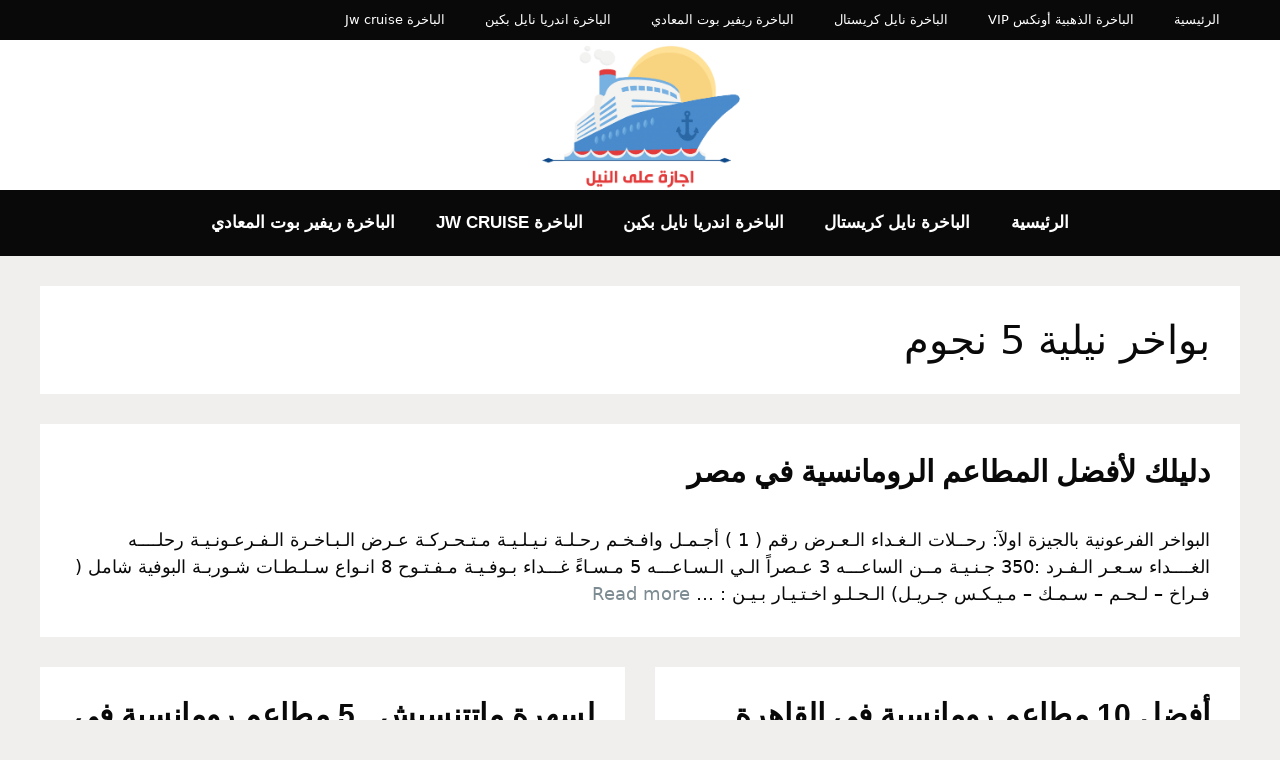

--- FILE ---
content_type: text/html; charset=UTF-8
request_url: https://nilevacation.net/tag/%D8%A8%D9%88%D8%A7%D8%AE%D8%B1-%D9%86%D9%8A%D9%84%D9%8A%D8%A9-5-%D9%86%D8%AC%D9%88%D9%85/
body_size: 14466
content:
<!DOCTYPE html>
<html dir="rtl" lang="ar">
<head>
	<meta charset="UTF-8">
	<title>بواخر نيلية 5 نجوم &#8211; اجازة نيلية &#8211; عطلة نيلية &#8211; رحلات نيلية متحركة</title>
<meta name='robots' content='max-image-preview:large' />
	<style>img:is([sizes="auto" i], [sizes^="auto," i]) { contain-intrinsic-size: 3000px 1500px }</style>
	<meta name="viewport" content="width=device-width, initial-scale=1"><link rel="alternate" type="application/rss+xml" title="اجازة نيلية - عطلة نيلية - رحلات نيلية متحركة &laquo; الخلاصة" href="https://nilevacation.net/feed/" />
<link rel="alternate" type="application/rss+xml" title="اجازة نيلية - عطلة نيلية - رحلات نيلية متحركة &laquo; خلاصة التعليقات" href="https://nilevacation.net/comments/feed/" />
<link rel="alternate" type="application/rss+xml" title="اجازة نيلية - عطلة نيلية - رحلات نيلية متحركة &laquo; بواخر نيلية 5 نجوم خلاصة الوسوم" href="https://nilevacation.net/tag/%d8%a8%d9%88%d8%a7%d8%ae%d8%b1-%d9%86%d9%8a%d9%84%d9%8a%d8%a9-5-%d9%86%d8%ac%d9%88%d9%85/feed/" />
<script>
window._wpemojiSettings = {"baseUrl":"https:\/\/s.w.org\/images\/core\/emoji\/15.0.3\/72x72\/","ext":".png","svgUrl":"https:\/\/s.w.org\/images\/core\/emoji\/15.0.3\/svg\/","svgExt":".svg","source":{"concatemoji":"https:\/\/nilevacation.net\/wp-includes\/js\/wp-emoji-release.min.js?ver=6.7.2"}};
/*! This file is auto-generated */
!function(i,n){var o,s,e;function c(e){try{var t={supportTests:e,timestamp:(new Date).valueOf()};sessionStorage.setItem(o,JSON.stringify(t))}catch(e){}}function p(e,t,n){e.clearRect(0,0,e.canvas.width,e.canvas.height),e.fillText(t,0,0);var t=new Uint32Array(e.getImageData(0,0,e.canvas.width,e.canvas.height).data),r=(e.clearRect(0,0,e.canvas.width,e.canvas.height),e.fillText(n,0,0),new Uint32Array(e.getImageData(0,0,e.canvas.width,e.canvas.height).data));return t.every(function(e,t){return e===r[t]})}function u(e,t,n){switch(t){case"flag":return n(e,"\ud83c\udff3\ufe0f\u200d\u26a7\ufe0f","\ud83c\udff3\ufe0f\u200b\u26a7\ufe0f")?!1:!n(e,"\ud83c\uddfa\ud83c\uddf3","\ud83c\uddfa\u200b\ud83c\uddf3")&&!n(e,"\ud83c\udff4\udb40\udc67\udb40\udc62\udb40\udc65\udb40\udc6e\udb40\udc67\udb40\udc7f","\ud83c\udff4\u200b\udb40\udc67\u200b\udb40\udc62\u200b\udb40\udc65\u200b\udb40\udc6e\u200b\udb40\udc67\u200b\udb40\udc7f");case"emoji":return!n(e,"\ud83d\udc26\u200d\u2b1b","\ud83d\udc26\u200b\u2b1b")}return!1}function f(e,t,n){var r="undefined"!=typeof WorkerGlobalScope&&self instanceof WorkerGlobalScope?new OffscreenCanvas(300,150):i.createElement("canvas"),a=r.getContext("2d",{willReadFrequently:!0}),o=(a.textBaseline="top",a.font="600 32px Arial",{});return e.forEach(function(e){o[e]=t(a,e,n)}),o}function t(e){var t=i.createElement("script");t.src=e,t.defer=!0,i.head.appendChild(t)}"undefined"!=typeof Promise&&(o="wpEmojiSettingsSupports",s=["flag","emoji"],n.supports={everything:!0,everythingExceptFlag:!0},e=new Promise(function(e){i.addEventListener("DOMContentLoaded",e,{once:!0})}),new Promise(function(t){var n=function(){try{var e=JSON.parse(sessionStorage.getItem(o));if("object"==typeof e&&"number"==typeof e.timestamp&&(new Date).valueOf()<e.timestamp+604800&&"object"==typeof e.supportTests)return e.supportTests}catch(e){}return null}();if(!n){if("undefined"!=typeof Worker&&"undefined"!=typeof OffscreenCanvas&&"undefined"!=typeof URL&&URL.createObjectURL&&"undefined"!=typeof Blob)try{var e="postMessage("+f.toString()+"("+[JSON.stringify(s),u.toString(),p.toString()].join(",")+"));",r=new Blob([e],{type:"text/javascript"}),a=new Worker(URL.createObjectURL(r),{name:"wpTestEmojiSupports"});return void(a.onmessage=function(e){c(n=e.data),a.terminate(),t(n)})}catch(e){}c(n=f(s,u,p))}t(n)}).then(function(e){for(var t in e)n.supports[t]=e[t],n.supports.everything=n.supports.everything&&n.supports[t],"flag"!==t&&(n.supports.everythingExceptFlag=n.supports.everythingExceptFlag&&n.supports[t]);n.supports.everythingExceptFlag=n.supports.everythingExceptFlag&&!n.supports.flag,n.DOMReady=!1,n.readyCallback=function(){n.DOMReady=!0}}).then(function(){return e}).then(function(){var e;n.supports.everything||(n.readyCallback(),(e=n.source||{}).concatemoji?t(e.concatemoji):e.wpemoji&&e.twemoji&&(t(e.twemoji),t(e.wpemoji)))}))}((window,document),window._wpemojiSettings);
</script>
<style id='wp-emoji-styles-inline-css'>

	img.wp-smiley, img.emoji {
		display: inline !important;
		border: none !important;
		box-shadow: none !important;
		height: 1em !important;
		width: 1em !important;
		margin: 0 0.07em !important;
		vertical-align: -0.1em !important;
		background: none !important;
		padding: 0 !important;
	}
</style>
<link rel='stylesheet' id='wp-block-library-rtl-css' href='https://nilevacation.net/wp-includes/css/dist/block-library/style-rtl.min.css?ver=6.7.2' media='all' />
<style id='classic-theme-styles-inline-css'>
/*! This file is auto-generated */
.wp-block-button__link{color:#fff;background-color:#32373c;border-radius:9999px;box-shadow:none;text-decoration:none;padding:calc(.667em + 2px) calc(1.333em + 2px);font-size:1.125em}.wp-block-file__button{background:#32373c;color:#fff;text-decoration:none}
</style>
<style id='global-styles-inline-css'>
:root{--wp--preset--aspect-ratio--square: 1;--wp--preset--aspect-ratio--4-3: 4/3;--wp--preset--aspect-ratio--3-4: 3/4;--wp--preset--aspect-ratio--3-2: 3/2;--wp--preset--aspect-ratio--2-3: 2/3;--wp--preset--aspect-ratio--16-9: 16/9;--wp--preset--aspect-ratio--9-16: 9/16;--wp--preset--color--black: #000000;--wp--preset--color--cyan-bluish-gray: #abb8c3;--wp--preset--color--white: #ffffff;--wp--preset--color--pale-pink: #f78da7;--wp--preset--color--vivid-red: #cf2e2e;--wp--preset--color--luminous-vivid-orange: #ff6900;--wp--preset--color--luminous-vivid-amber: #fcb900;--wp--preset--color--light-green-cyan: #7bdcb5;--wp--preset--color--vivid-green-cyan: #00d084;--wp--preset--color--pale-cyan-blue: #8ed1fc;--wp--preset--color--vivid-cyan-blue: #0693e3;--wp--preset--color--vivid-purple: #9b51e0;--wp--preset--color--contrast: var(--contrast);--wp--preset--color--contrast-2: var(--contrast-2);--wp--preset--color--contrast-3: var(--contrast-3);--wp--preset--color--base: var(--base);--wp--preset--color--base-2: var(--base-2);--wp--preset--color--base-3: var(--base-3);--wp--preset--color--accent: var(--accent);--wp--preset--gradient--vivid-cyan-blue-to-vivid-purple: linear-gradient(135deg,rgba(6,147,227,1) 0%,rgb(155,81,224) 100%);--wp--preset--gradient--light-green-cyan-to-vivid-green-cyan: linear-gradient(135deg,rgb(122,220,180) 0%,rgb(0,208,130) 100%);--wp--preset--gradient--luminous-vivid-amber-to-luminous-vivid-orange: linear-gradient(135deg,rgba(252,185,0,1) 0%,rgba(255,105,0,1) 100%);--wp--preset--gradient--luminous-vivid-orange-to-vivid-red: linear-gradient(135deg,rgba(255,105,0,1) 0%,rgb(207,46,46) 100%);--wp--preset--gradient--very-light-gray-to-cyan-bluish-gray: linear-gradient(135deg,rgb(238,238,238) 0%,rgb(169,184,195) 100%);--wp--preset--gradient--cool-to-warm-spectrum: linear-gradient(135deg,rgb(74,234,220) 0%,rgb(151,120,209) 20%,rgb(207,42,186) 40%,rgb(238,44,130) 60%,rgb(251,105,98) 80%,rgb(254,248,76) 100%);--wp--preset--gradient--blush-light-purple: linear-gradient(135deg,rgb(255,206,236) 0%,rgb(152,150,240) 100%);--wp--preset--gradient--blush-bordeaux: linear-gradient(135deg,rgb(254,205,165) 0%,rgb(254,45,45) 50%,rgb(107,0,62) 100%);--wp--preset--gradient--luminous-dusk: linear-gradient(135deg,rgb(255,203,112) 0%,rgb(199,81,192) 50%,rgb(65,88,208) 100%);--wp--preset--gradient--pale-ocean: linear-gradient(135deg,rgb(255,245,203) 0%,rgb(182,227,212) 50%,rgb(51,167,181) 100%);--wp--preset--gradient--electric-grass: linear-gradient(135deg,rgb(202,248,128) 0%,rgb(113,206,126) 100%);--wp--preset--gradient--midnight: linear-gradient(135deg,rgb(2,3,129) 0%,rgb(40,116,252) 100%);--wp--preset--font-size--small: 13px;--wp--preset--font-size--medium: 20px;--wp--preset--font-size--large: 36px;--wp--preset--font-size--x-large: 42px;--wp--preset--spacing--20: 0.44rem;--wp--preset--spacing--30: 0.67rem;--wp--preset--spacing--40: 1rem;--wp--preset--spacing--50: 1.5rem;--wp--preset--spacing--60: 2.25rem;--wp--preset--spacing--70: 3.38rem;--wp--preset--spacing--80: 5.06rem;--wp--preset--shadow--natural: 6px 6px 9px rgba(0, 0, 0, 0.2);--wp--preset--shadow--deep: 12px 12px 50px rgba(0, 0, 0, 0.4);--wp--preset--shadow--sharp: 6px 6px 0px rgba(0, 0, 0, 0.2);--wp--preset--shadow--outlined: 6px 6px 0px -3px rgba(255, 255, 255, 1), 6px 6px rgba(0, 0, 0, 1);--wp--preset--shadow--crisp: 6px 6px 0px rgba(0, 0, 0, 1);}:where(.is-layout-flex){gap: 0.5em;}:where(.is-layout-grid){gap: 0.5em;}body .is-layout-flex{display: flex;}.is-layout-flex{flex-wrap: wrap;align-items: center;}.is-layout-flex > :is(*, div){margin: 0;}body .is-layout-grid{display: grid;}.is-layout-grid > :is(*, div){margin: 0;}:where(.wp-block-columns.is-layout-flex){gap: 2em;}:where(.wp-block-columns.is-layout-grid){gap: 2em;}:where(.wp-block-post-template.is-layout-flex){gap: 1.25em;}:where(.wp-block-post-template.is-layout-grid){gap: 1.25em;}.has-black-color{color: var(--wp--preset--color--black) !important;}.has-cyan-bluish-gray-color{color: var(--wp--preset--color--cyan-bluish-gray) !important;}.has-white-color{color: var(--wp--preset--color--white) !important;}.has-pale-pink-color{color: var(--wp--preset--color--pale-pink) !important;}.has-vivid-red-color{color: var(--wp--preset--color--vivid-red) !important;}.has-luminous-vivid-orange-color{color: var(--wp--preset--color--luminous-vivid-orange) !important;}.has-luminous-vivid-amber-color{color: var(--wp--preset--color--luminous-vivid-amber) !important;}.has-light-green-cyan-color{color: var(--wp--preset--color--light-green-cyan) !important;}.has-vivid-green-cyan-color{color: var(--wp--preset--color--vivid-green-cyan) !important;}.has-pale-cyan-blue-color{color: var(--wp--preset--color--pale-cyan-blue) !important;}.has-vivid-cyan-blue-color{color: var(--wp--preset--color--vivid-cyan-blue) !important;}.has-vivid-purple-color{color: var(--wp--preset--color--vivid-purple) !important;}.has-black-background-color{background-color: var(--wp--preset--color--black) !important;}.has-cyan-bluish-gray-background-color{background-color: var(--wp--preset--color--cyan-bluish-gray) !important;}.has-white-background-color{background-color: var(--wp--preset--color--white) !important;}.has-pale-pink-background-color{background-color: var(--wp--preset--color--pale-pink) !important;}.has-vivid-red-background-color{background-color: var(--wp--preset--color--vivid-red) !important;}.has-luminous-vivid-orange-background-color{background-color: var(--wp--preset--color--luminous-vivid-orange) !important;}.has-luminous-vivid-amber-background-color{background-color: var(--wp--preset--color--luminous-vivid-amber) !important;}.has-light-green-cyan-background-color{background-color: var(--wp--preset--color--light-green-cyan) !important;}.has-vivid-green-cyan-background-color{background-color: var(--wp--preset--color--vivid-green-cyan) !important;}.has-pale-cyan-blue-background-color{background-color: var(--wp--preset--color--pale-cyan-blue) !important;}.has-vivid-cyan-blue-background-color{background-color: var(--wp--preset--color--vivid-cyan-blue) !important;}.has-vivid-purple-background-color{background-color: var(--wp--preset--color--vivid-purple) !important;}.has-black-border-color{border-color: var(--wp--preset--color--black) !important;}.has-cyan-bluish-gray-border-color{border-color: var(--wp--preset--color--cyan-bluish-gray) !important;}.has-white-border-color{border-color: var(--wp--preset--color--white) !important;}.has-pale-pink-border-color{border-color: var(--wp--preset--color--pale-pink) !important;}.has-vivid-red-border-color{border-color: var(--wp--preset--color--vivid-red) !important;}.has-luminous-vivid-orange-border-color{border-color: var(--wp--preset--color--luminous-vivid-orange) !important;}.has-luminous-vivid-amber-border-color{border-color: var(--wp--preset--color--luminous-vivid-amber) !important;}.has-light-green-cyan-border-color{border-color: var(--wp--preset--color--light-green-cyan) !important;}.has-vivid-green-cyan-border-color{border-color: var(--wp--preset--color--vivid-green-cyan) !important;}.has-pale-cyan-blue-border-color{border-color: var(--wp--preset--color--pale-cyan-blue) !important;}.has-vivid-cyan-blue-border-color{border-color: var(--wp--preset--color--vivid-cyan-blue) !important;}.has-vivid-purple-border-color{border-color: var(--wp--preset--color--vivid-purple) !important;}.has-vivid-cyan-blue-to-vivid-purple-gradient-background{background: var(--wp--preset--gradient--vivid-cyan-blue-to-vivid-purple) !important;}.has-light-green-cyan-to-vivid-green-cyan-gradient-background{background: var(--wp--preset--gradient--light-green-cyan-to-vivid-green-cyan) !important;}.has-luminous-vivid-amber-to-luminous-vivid-orange-gradient-background{background: var(--wp--preset--gradient--luminous-vivid-amber-to-luminous-vivid-orange) !important;}.has-luminous-vivid-orange-to-vivid-red-gradient-background{background: var(--wp--preset--gradient--luminous-vivid-orange-to-vivid-red) !important;}.has-very-light-gray-to-cyan-bluish-gray-gradient-background{background: var(--wp--preset--gradient--very-light-gray-to-cyan-bluish-gray) !important;}.has-cool-to-warm-spectrum-gradient-background{background: var(--wp--preset--gradient--cool-to-warm-spectrum) !important;}.has-blush-light-purple-gradient-background{background: var(--wp--preset--gradient--blush-light-purple) !important;}.has-blush-bordeaux-gradient-background{background: var(--wp--preset--gradient--blush-bordeaux) !important;}.has-luminous-dusk-gradient-background{background: var(--wp--preset--gradient--luminous-dusk) !important;}.has-pale-ocean-gradient-background{background: var(--wp--preset--gradient--pale-ocean) !important;}.has-electric-grass-gradient-background{background: var(--wp--preset--gradient--electric-grass) !important;}.has-midnight-gradient-background{background: var(--wp--preset--gradient--midnight) !important;}.has-small-font-size{font-size: var(--wp--preset--font-size--small) !important;}.has-medium-font-size{font-size: var(--wp--preset--font-size--medium) !important;}.has-large-font-size{font-size: var(--wp--preset--font-size--large) !important;}.has-x-large-font-size{font-size: var(--wp--preset--font-size--x-large) !important;}
:where(.wp-block-post-template.is-layout-flex){gap: 1.25em;}:where(.wp-block-post-template.is-layout-grid){gap: 1.25em;}
:where(.wp-block-columns.is-layout-flex){gap: 2em;}:where(.wp-block-columns.is-layout-grid){gap: 2em;}
:root :where(.wp-block-pullquote){font-size: 1.5em;line-height: 1.6;}
</style>
<link rel='stylesheet' id='wp-statistics-widgets-css' href='https://nilevacation.net/wp-content/plugins/wp-statistics-widgets/assets/css/style.css?ver=6.7.2' media='all' />
<link rel='stylesheet' id='wp-statistics-widget-blocks-css' href='https://nilevacation.net/wp-content/plugins/wp-statistics-widgets/assets/css/blocks.css?ver=6.7.2' media='all' />
<link rel='stylesheet' id='generate-style-css' href='https://nilevacation.net/wp-content/themes/generatepress/assets/css/all.min.css?ver=3.5.1' media='all' />
<style id='generate-style-inline-css'>
.page-header {margin-bottom: 30px;margin-left: 30px}.no-featured-image-padding .post-image {margin-left:-30px;margin-right:-30px;}.post-image-above-header .no-featured-image-padding .inside-article .post-image {margin-top:-30px;}@media (max-width:768px){.no-featured-image-padding .post-image {margin-left:-30px;margin-right:-30px;}.post-image-above-header .no-featured-image-padding .inside-article .post-image {margin-top:-30px;}}
.generate-columns {margin-bottom: 30px;padding-left: 30px;}.generate-columns-container {margin-left: -30px;}.page-header {margin-bottom: 30px;margin-left: 30px}.generate-columns-container > .paging-navigation {margin-left: 30px;}
body{background-color:#f1eeee;color:#090909;}a{color:#7d8c92;}a:visited{color:#7d8c92;}a:hover, a:focus, a:active{color:#4f5a5e;}body .grid-container{max-width:1200px;}.wp-block-group__inner-container{max-width:1200px;margin-left:auto;margin-right:auto;}.site-header .header-image{width:210px;}.generate-back-to-top{font-size:20px;border-radius:3px;position:fixed;bottom:30px;right:30px;line-height:40px;width:40px;text-align:center;z-index:10;transition:opacity 300ms ease-in-out;opacity:0.1;transform:translateY(1000px);}.generate-back-to-top__show{opacity:1;transform:translateY(0);}:root{--contrast:#222222;--contrast-2:#575760;--contrast-3:#b2b2be;--base:#f0f0f0;--base-2:#f7f8f9;--base-3:#ffffff;--accent:#1e73be;}:root .has-contrast-color{color:var(--contrast);}:root .has-contrast-background-color{background-color:var(--contrast);}:root .has-contrast-2-color{color:var(--contrast-2);}:root .has-contrast-2-background-color{background-color:var(--contrast-2);}:root .has-contrast-3-color{color:var(--contrast-3);}:root .has-contrast-3-background-color{background-color:var(--contrast-3);}:root .has-base-color{color:var(--base);}:root .has-base-background-color{background-color:var(--base);}:root .has-base-2-color{color:var(--base-2);}:root .has-base-2-background-color{background-color:var(--base-2);}:root .has-base-3-color{color:var(--base-3);}:root .has-base-3-background-color{background-color:var(--base-3);}:root .has-accent-color{color:var(--accent);}:root .has-accent-background-color{background-color:var(--accent);}body, button, input, select, textarea{font-size:18px;}body{line-height:1.5;}.entry-content > [class*="wp-block-"]:not(:last-child):not(.wp-block-heading){margin-bottom:1.5em;}.main-title{font-size:45px;}.main-navigation a, .menu-toggle{font-weight:400;text-transform:uppercase;}.main-navigation .main-nav ul ul li a{font-size:14px;}.sidebar .widget, .footer-widgets .widget{font-size:17px;}button:not(.menu-toggle),html input[type="button"],input[type="reset"],input[type="submit"],.button,.wp-block-button .wp-block-button__link{font-weight:300;text-transform:uppercase;}h1{font-weight:400;font-size:40px;}h2{font-weight:300;font-size:30px;}h3{font-size:20px;}h4{font-size:inherit;}h5{font-size:inherit;}.site-info{font-size:14px;}@media (max-width:768px){.main-title{font-size:30px;}h1{font-size:30px;}h2{font-size:25px;}}.top-bar{background-color:#636363;color:#ffffff;}.top-bar a{color:#ffffff;}.top-bar a:hover{color:#303030;}.site-header{background-color:#ffffff;color:#090909;}.site-header a{color:#7d8c92;}.site-header a:hover{color:#4f5a5e;}.main-title a,.main-title a:hover{color:#090909;}.site-description{color:#090909;}.main-navigation,.main-navigation ul ul{background-color:#090909;}.main-navigation .main-nav ul li a, .main-navigation .menu-toggle, .main-navigation .menu-bar-items{color:#ffffff;}.main-navigation .main-nav ul li:not([class*="current-menu-"]):hover > a, .main-navigation .main-nav ul li:not([class*="current-menu-"]):focus > a, .main-navigation .main-nav ul li.sfHover:not([class*="current-menu-"]) > a, .main-navigation .menu-bar-item:hover > a, .main-navigation .menu-bar-item.sfHover > a{color:#5f81dd;background-color:#090909;}button.menu-toggle:hover,button.menu-toggle:focus,.main-navigation .mobile-bar-items a,.main-navigation .mobile-bar-items a:hover,.main-navigation .mobile-bar-items a:focus{color:#ffffff;}.main-navigation .main-nav ul li[class*="current-menu-"] > a{color:#6192f4;background-color:#090909;}.navigation-search input[type="search"],.navigation-search input[type="search"]:active, .navigation-search input[type="search"]:focus, .main-navigation .main-nav ul li.search-item.active > a, .main-navigation .menu-bar-items .search-item.active > a{color:#5f81dd;background-color:#090909;}.main-navigation ul ul{background-color:#090909;}.main-navigation .main-nav ul ul li a{color:#ffffff;}.main-navigation .main-nav ul ul li:not([class*="current-menu-"]):hover > a,.main-navigation .main-nav ul ul li:not([class*="current-menu-"]):focus > a, .main-navigation .main-nav ul ul li.sfHover:not([class*="current-menu-"]) > a{color:#dfd9d8;background-color:#090909;}.main-navigation .main-nav ul ul li[class*="current-menu-"] > a{color:#dfd9d8;background-color:#090909;}.separate-containers .inside-article, .separate-containers .comments-area, .separate-containers .page-header, .one-container .container, .separate-containers .paging-navigation, .inside-page-header{color:#090909;background-color:#ffffff;}.inside-article a,.paging-navigation a,.comments-area a,.page-header a{color:#7d8c92;}.inside-article a:hover,.paging-navigation a:hover,.comments-area a:hover,.page-header a:hover{color:#4f5a5e;}.entry-header h1,.page-header h1{color:#090909;}.entry-title a{color:#090909;}.entry-title a:hover{color:#7d8c92;}.entry-meta{color:#595959;}.entry-meta a{color:#7d8c92;}.entry-meta a:hover{color:#4f5a5e;}h1{color:#090909;}h2{color:#090909;}h3{color:#1d24ad;}h4{color:#090909;}h5{color:#090909;}.sidebar .widget{color:#090909;background-color:#ffffff;}.sidebar .widget a{color:#7d8c92;}.sidebar .widget a:hover{color:#4f5a5e;}.sidebar .widget .widget-title{color:#090909;}.footer-widgets{color:#090909;background-color:#ffffff;}.footer-widgets a{color:#7d8c92;}.footer-widgets a:hover{color:#4f5a5e;}.footer-widgets .widget-title{color:#090909;}.site-info{color:#ffffff;background-color:#090909;}.site-info a{color:#7d8c92;}.site-info a:hover{color:#9eafba;}.footer-bar .widget_nav_menu .current-menu-item a{color:#9eafba;}input[type="text"],input[type="email"],input[type="url"],input[type="password"],input[type="search"],input[type="tel"],input[type="number"],textarea,select{color:#666666;background-color:#fafafa;border-color:#cccccc;}input[type="text"]:focus,input[type="email"]:focus,input[type="url"]:focus,input[type="password"]:focus,input[type="search"]:focus,input[type="tel"]:focus,input[type="number"]:focus,textarea:focus,select:focus{color:#666666;background-color:#ffffff;border-color:#bfbfbf;}button,html input[type="button"],input[type="reset"],input[type="submit"],a.button,a.wp-block-button__link:not(.has-background){color:#ffffff;background-color:#2b68a5;}button:hover,html input[type="button"]:hover,input[type="reset"]:hover,input[type="submit"]:hover,a.button:hover,button:focus,html input[type="button"]:focus,input[type="reset"]:focus,input[type="submit"]:focus,a.button:focus,a.wp-block-button__link:not(.has-background):active,a.wp-block-button__link:not(.has-background):focus,a.wp-block-button__link:not(.has-background):hover{color:#ffffff;background-color:#090909;}a.generate-back-to-top{background-color:#b35928;color:#ffffff;}a.generate-back-to-top:hover,a.generate-back-to-top:focus{background-color:rgba(179,89,40,0.66);color:#ffffff;}:root{--gp-search-modal-bg-color:var(--base-3);--gp-search-modal-text-color:var(--contrast);--gp-search-modal-overlay-bg-color:rgba(0,0,0,0.2);}@media (max-width: 768px){.main-navigation .menu-bar-item:hover > a, .main-navigation .menu-bar-item.sfHover > a{background:none;color:#ffffff;}}.inside-top-bar{padding:10px;}.inside-header{padding:0px;}.separate-containers .inside-article, .separate-containers .comments-area, .separate-containers .page-header, .separate-containers .paging-navigation, .one-container .site-content, .inside-page-header{padding:30px;}.site-main .wp-block-group__inner-container{padding:30px;}.entry-content .alignwide, body:not(.no-sidebar) .entry-content .alignfull{margin-left:-30px;width:calc(100% + 60px);max-width:calc(100% + 60px);}.one-container.right-sidebar .site-main,.one-container.both-right .site-main{margin-right:30px;}.one-container.left-sidebar .site-main,.one-container.both-left .site-main{margin-left:30px;}.one-container.both-sidebars .site-main{margin:0px 30px 0px 30px;}.separate-containers .widget, .separate-containers .site-main > *, .separate-containers .page-header, .widget-area .main-navigation{margin-bottom:30px;}.separate-containers .site-main{margin:30px;}.both-right.separate-containers .inside-left-sidebar{margin-right:15px;}.both-right.separate-containers .inside-right-sidebar{margin-left:15px;}.both-left.separate-containers .inside-left-sidebar{margin-right:15px;}.both-left.separate-containers .inside-right-sidebar{margin-left:15px;}.separate-containers .page-header-image, .separate-containers .page-header-contained, .separate-containers .page-header-image-single, .separate-containers .page-header-content-single{margin-top:30px;}.separate-containers .inside-right-sidebar, .separate-containers .inside-left-sidebar{margin-top:30px;margin-bottom:30px;}.main-navigation .main-nav ul li a,.menu-toggle,.main-navigation .mobile-bar-items a{line-height:66px;}.navigation-search input[type="search"]{height:66px;}.rtl .menu-item-has-children .dropdown-menu-toggle{padding-left:20px;}.rtl .main-navigation .main-nav ul li.menu-item-has-children > a{padding-right:20px;}.site-info{padding:20px;}@media (max-width:768px){.separate-containers .inside-article, .separate-containers .comments-area, .separate-containers .page-header, .separate-containers .paging-navigation, .one-container .site-content, .inside-page-header{padding:30px;}.site-main .wp-block-group__inner-container{padding:30px;}.site-info{padding-right:10px;padding-left:10px;}.entry-content .alignwide, body:not(.no-sidebar) .entry-content .alignfull{margin-left:-30px;width:calc(100% + 60px);max-width:calc(100% + 60px);}}.one-container .sidebar .widget{padding:0px;}/* End cached CSS */@media (max-width: 768px){.main-navigation .menu-toggle,.main-navigation .mobile-bar-items,.sidebar-nav-mobile:not(#sticky-placeholder){display:block;}.main-navigation ul,.gen-sidebar-nav{display:none;}[class*="nav-float-"] .site-header .inside-header > *{float:none;clear:both;}}
.dynamic-author-image-rounded{border-radius:100%;}.dynamic-featured-image, .dynamic-author-image{vertical-align:middle;}.one-container.blog .dynamic-content-template:not(:last-child), .one-container.archive .dynamic-content-template:not(:last-child){padding-bottom:0px;}.dynamic-entry-excerpt > p:last-child{margin-bottom:0px;}
</style>
<link rel='stylesheet' id='generate-rtl-css' href='https://nilevacation.net/wp-content/themes/generatepress/assets/css/style-rtl.min.css?ver=3.5.1' media='all' />
<style id='akismet-widget-style-inline-css'>

			.a-stats {
				--akismet-color-mid-green: #357b49;
				--akismet-color-white: #fff;
				--akismet-color-light-grey: #f6f7f7;

				max-width: 350px;
				width: auto;
			}

			.a-stats * {
				all: unset;
				box-sizing: border-box;
			}

			.a-stats strong {
				font-weight: 600;
			}

			.a-stats a.a-stats__link,
			.a-stats a.a-stats__link:visited,
			.a-stats a.a-stats__link:active {
				background: var(--akismet-color-mid-green);
				border: none;
				box-shadow: none;
				border-radius: 8px;
				color: var(--akismet-color-white);
				cursor: pointer;
				display: block;
				font-family: -apple-system, BlinkMacSystemFont, 'Segoe UI', 'Roboto', 'Oxygen-Sans', 'Ubuntu', 'Cantarell', 'Helvetica Neue', sans-serif;
				font-weight: 500;
				padding: 12px;
				text-align: center;
				text-decoration: none;
				transition: all 0.2s ease;
			}

			/* Extra specificity to deal with TwentyTwentyOne focus style */
			.widget .a-stats a.a-stats__link:focus {
				background: var(--akismet-color-mid-green);
				color: var(--akismet-color-white);
				text-decoration: none;
			}

			.a-stats a.a-stats__link:hover {
				filter: brightness(110%);
				box-shadow: 0 4px 12px rgba(0, 0, 0, 0.06), 0 0 2px rgba(0, 0, 0, 0.16);
			}

			.a-stats .count {
				color: var(--akismet-color-white);
				display: block;
				font-size: 1.5em;
				line-height: 1.4;
				padding: 0 13px;
				white-space: nowrap;
			}
		
</style>
<link rel='stylesheet' id='generate-blog-css' href='https://nilevacation.net/wp-content/plugins/gp-premium/blog/functions/css/style.min.css?ver=2.5.1' media='all' />
<link rel='stylesheet' id='generate-secondary-nav-css' href='https://nilevacation.net/wp-content/plugins/gp-premium/secondary-nav/functions/css/style.min.css?ver=2.5.1' media='all' />
<style id='generate-secondary-nav-inline-css'>
.secondary-navigation{background-color:#090909;}.secondary-navigation .main-nav ul li a,.secondary-navigation .menu-toggle,.secondary-menu-bar-items .menu-bar-item > a{color:#ffffff;}.secondary-navigation .secondary-menu-bar-items{color:#ffffff;}button.secondary-menu-toggle:hover,button.secondary-menu-toggle:focus{color:#ffffff;}.widget-area .secondary-navigation{margin-bottom:30px;}.secondary-navigation ul ul{background-color:#090909;top:auto;}.secondary-navigation .main-nav ul ul li a{color:#ffffff;}.secondary-navigation .main-nav ul li:not([class*="current-menu-"]):hover > a, .secondary-navigation .main-nav ul li:not([class*="current-menu-"]):focus > a, .secondary-navigation .main-nav ul li.sfHover:not([class*="current-menu-"]) > a, .secondary-menu-bar-items .menu-bar-item:hover > a{color:#dfd9d8;background-color:#090909;}.secondary-navigation .main-nav ul ul li:not([class*="current-menu-"]):hover > a,.secondary-navigation .main-nav ul ul li:not([class*="current-menu-"]):focus > a,.secondary-navigation .main-nav ul ul li.sfHover:not([class*="current-menu-"]) > a{color:#dfd9d8;background-color:#090909;}.secondary-navigation .main-nav ul li[class*="current-menu-"] > a{color:#dfd9d8;background-color:#090909;}.secondary-navigation .main-nav ul ul li[class*="current-menu-"] > a{color:#dfd9d8;background-color:#090909;}.secondary-navigation .main-nav ul li.menu-item-has-children > a{padding-right:20px;}.secondary-navigation.toggled .dropdown-menu-toggle:before{display:none;}@media (max-width: 768px) {.secondary-menu-bar-items .menu-bar-item:hover > a{background: none;color: #ffffff;}}
</style>
<link rel='stylesheet' id='generate-secondary-nav-mobile-css' href='https://nilevacation.net/wp-content/plugins/gp-premium/secondary-nav/functions/css/style-mobile.min.css?ver=2.5.1' media='all' />
<script src="https://nilevacation.net/wp-content/plugins/wp-statistics/assets/js/chartjs/chart.min.js?ver=3.5.1" id="wp-statistics-widget-chartjs-js"></script>
<link rel="https://api.w.org/" href="https://nilevacation.net/wp-json/" /><link rel="alternate" title="JSON" type="application/json" href="https://nilevacation.net/wp-json/wp/v2/tags/61" /><link rel="EditURI" type="application/rsd+xml" title="RSD" href="https://nilevacation.net/xmlrpc.php?rsd" />
<meta name="generator" content="WordPress 6.7.2" />
<!-- Analytics by WP Statistics - https://wp-statistics.com -->
<meta name="generator" content="Elementor 3.27.6; features: additional_custom_breakpoints; settings: css_print_method-external, google_font-enabled, font_display-auto">
			<style>
				.e-con.e-parent:nth-of-type(n+4):not(.e-lazyloaded):not(.e-no-lazyload),
				.e-con.e-parent:nth-of-type(n+4):not(.e-lazyloaded):not(.e-no-lazyload) * {
					background-image: none !important;
				}
				@media screen and (max-height: 1024px) {
					.e-con.e-parent:nth-of-type(n+3):not(.e-lazyloaded):not(.e-no-lazyload),
					.e-con.e-parent:nth-of-type(n+3):not(.e-lazyloaded):not(.e-no-lazyload) * {
						background-image: none !important;
					}
				}
				@media screen and (max-height: 640px) {
					.e-con.e-parent:nth-of-type(n+2):not(.e-lazyloaded):not(.e-no-lazyload),
					.e-con.e-parent:nth-of-type(n+2):not(.e-lazyloaded):not(.e-no-lazyload) * {
						background-image: none !important;
					}
				}
			</style>
			<link rel="icon" href="https://nilevacation.net/wp-content/uploads/2022/02/اجازة-على-النيل-min-100x100.png" sizes="32x32" />
<link rel="icon" href="https://nilevacation.net/wp-content/uploads/2022/02/اجازة-على-النيل-min-300x300.png" sizes="192x192" />
<link rel="apple-touch-icon" href="https://nilevacation.net/wp-content/uploads/2022/02/اجازة-على-النيل-min-300x300.png" />
<meta name="msapplication-TileImage" content="https://nilevacation.net/wp-content/uploads/2022/02/اجازة-على-النيل-min-300x300.png" />
		<style id="wp-custom-css">
			/* GeneratePress Site CSS */ .inner-pages-header h1 {
	font-size: 60px;
	font-weight: 600;



}

h1.hero-heading {
	font-size: 50px;
	font-weight: 600;
	font-family: 'Tajawal', sans-serif;
}
h2 {
    font-family: 'Tajawal', sans-serif;
font-weight: 600;

}
button, html input[type="button"], input[type="reset"], input[type="submit"], a.button, a.button:visited, a.wp-block-button__link:not(.has-background) {
	font-family: 'Tajawal', sans-serif;
	border-radius: 3px;
} /* End GeneratePress Site CSS */

.main-navigation a {
        font-weight: 600;
    font-size: 17px;
    font-family: 'Tajawal', sans-serif;
}		</style>
		</head>

<body class="rtl archive tag tag---5- tag-61 wp-custom-logo wp-embed-responsive post-image-below-header post-image-aligned-center masonry-enabled generate-columns-activated secondary-nav-above-header secondary-nav-aligned-right sticky-menu-fade no-sidebar nav-below-header separate-containers fluid-header active-footer-widgets-0 nav-aligned-center header-aligned-center dropdown-hover elementor-default elementor-kit-13770" itemtype="https://schema.org/Blog" itemscope>
	<a class="screen-reader-text skip-link" href="#content" title="انتقل إلى المحتوى">انتقل إلى المحتوى</a>			<nav id="secondary-navigation" aria-label="Secondary" class="secondary-navigation" itemtype="https://schema.org/SiteNavigationElement" itemscope>
				<div class="inside-navigation grid-container grid-parent">
										<button class="menu-toggle secondary-menu-toggle">
						<span class="gp-icon icon-menu-bars"><svg viewBox="0 0 512 512" aria-hidden="true" xmlns="http://www.w3.org/2000/svg" width="1em" height="1em"><path d="M0 96c0-13.255 10.745-24 24-24h464c13.255 0 24 10.745 24 24s-10.745 24-24 24H24c-13.255 0-24-10.745-24-24zm0 160c0-13.255 10.745-24 24-24h464c13.255 0 24 10.745 24 24s-10.745 24-24 24H24c-13.255 0-24-10.745-24-24zm0 160c0-13.255 10.745-24 24-24h464c13.255 0 24 10.745 24 24s-10.745 24-24 24H24c-13.255 0-24-10.745-24-24z" /></svg><svg viewBox="0 0 512 512" aria-hidden="true" xmlns="http://www.w3.org/2000/svg" width="1em" height="1em"><path d="M71.029 71.029c9.373-9.372 24.569-9.372 33.942 0L256 222.059l151.029-151.03c9.373-9.372 24.569-9.372 33.942 0 9.372 9.373 9.372 24.569 0 33.942L289.941 256l151.03 151.029c9.372 9.373 9.372 24.569 0 33.942-9.373 9.372-24.569 9.372-33.942 0L256 289.941l-151.029 151.03c-9.373 9.372-24.569 9.372-33.942 0-9.372-9.373-9.372-24.569 0-33.942L222.059 256 71.029 104.971c-9.372-9.373-9.372-24.569 0-33.942z" /></svg></span><span class="mobile-menu">Menu</span>					</button>
					<div class="main-nav"><ul id="menu-footer-menu" class=" secondary-menu sf-menu"><li id="menu-item-17499" class="menu-item menu-item-type-custom menu-item-object-custom menu-item-home menu-item-17499"><a href="https://nilevacation.net/">الرئيسية</a></li>
<li id="menu-item-17560" class="menu-item menu-item-type-custom menu-item-object-custom menu-item-17560"><a href="https://nilevacation.net/%D8%A7%D9%84%D8%A8%D8%A7%D8%AE%D8%B1%D8%A9-%D8%A7%D9%84%D8%B0%D9%87%D8%A8%D9%8A%D8%A9-%D8%A3%D9%88%D9%86%D9%83%D8%B3-vip">الباخرة الذهبية أونكس VIP​</a></li>
<li id="menu-item-17489" class="menu-item menu-item-type-post_type menu-item-object-page menu-item-17489"><a href="https://nilevacation.net/nile-crystal-cruise-cairo/">الباخرة نايل كريستال</a></li>
<li id="menu-item-17492" class="menu-item menu-item-type-post_type menu-item-object-page menu-item-17492"><a href="https://nilevacation.net/%d8%a7%d9%84%d8%a8%d8%a7%d8%ae%d8%b1%d8%a9-%d8%b1%d9%8a%d9%81%d9%8a%d8%b1-%d8%a8%d9%88%d8%aa-%d8%a7%d9%84%d9%85%d8%b9%d8%a7%d8%af%d9%8a/">الباخرة ريفير بوت المعادي</a></li>
<li id="menu-item-17487" class="menu-item menu-item-type-post_type menu-item-object-page menu-item-17487"><a href="https://nilevacation.net/andrea-manasterly-nile-peking-cruising-restaurant/">الباخرة اندريا نايل بكين</a></li>
<li id="menu-item-17491" class="menu-item menu-item-type-post_type menu-item-object-page menu-item-17491"><a href="https://nilevacation.net/%d8%a7%d9%84%d8%a8%d8%a7%d8%ae%d8%b1%d8%a9-jw-cruise/">الباخرة Jw cruise</a></li>
</ul></div>				</div><!-- .inside-navigation -->
			</nav><!-- #secondary-navigation -->
					<header class="site-header" id="masthead" aria-label="Site"  itemtype="https://schema.org/WPHeader" itemscope>
			<div class="inside-header grid-container grid-parent">
				<div class="site-logo">
					<a href="https://nilevacation.net/" rel="home">
						<img fetchpriority="high"  class="header-image is-logo-image" alt="اجازة نيلية &#8211; عطلة نيلية &#8211; رحلات نيلية متحركة" src="https://nilevacation.net/wp-content/uploads/2022/02/cropped-اجازة-على-النيل-min.png" srcset="https://nilevacation.net/wp-content/uploads/2022/02/cropped-اجازة-على-النيل-min.png 1x, https://nilevacation.net/wp-content/uploads/2022/02/اجازة-على-النيل-min.png 2x" width="500" height="357" />
					</a>
				</div>			</div>
		</header>
				<nav class="main-navigation sub-menu-left" id="site-navigation" aria-label="Primary"  itemtype="https://schema.org/SiteNavigationElement" itemscope>
			<div class="inside-navigation">
								<button class="menu-toggle" aria-controls="primary-menu" aria-expanded="false">
					<span class="gp-icon icon-menu-bars"><svg viewBox="0 0 512 512" aria-hidden="true" xmlns="http://www.w3.org/2000/svg" width="1em" height="1em"><path d="M0 96c0-13.255 10.745-24 24-24h464c13.255 0 24 10.745 24 24s-10.745 24-24 24H24c-13.255 0-24-10.745-24-24zm0 160c0-13.255 10.745-24 24-24h464c13.255 0 24 10.745 24 24s-10.745 24-24 24H24c-13.255 0-24-10.745-24-24zm0 160c0-13.255 10.745-24 24-24h464c13.255 0 24 10.745 24 24s-10.745 24-24 24H24c-13.255 0-24-10.745-24-24z" /></svg><svg viewBox="0 0 512 512" aria-hidden="true" xmlns="http://www.w3.org/2000/svg" width="1em" height="1em"><path d="M71.029 71.029c9.373-9.372 24.569-9.372 33.942 0L256 222.059l151.029-151.03c9.373-9.372 24.569-9.372 33.942 0 9.372 9.373 9.372 24.569 0 33.942L289.941 256l151.03 151.029c9.372 9.373 9.372 24.569 0 33.942-9.373 9.372-24.569 9.372-33.942 0L256 289.941l-151.029 151.03c-9.373 9.372-24.569 9.372-33.942 0-9.372-9.373-9.372-24.569 0-33.942L222.059 256 71.029 104.971c-9.372-9.373-9.372-24.569 0-33.942z" /></svg></span><span class="mobile-menu">القائمة</span>				</button>
				<div id="primary-menu" class="main-nav"><ul id="menu-primary-menu" class=" menu sf-menu"><li id="menu-item-17498" class="menu-item menu-item-type-custom menu-item-object-custom menu-item-home menu-item-17498"><a href="https://nilevacation.net/">الرئيسية</a></li>
<li id="menu-item-17495" class="menu-item menu-item-type-post_type menu-item-object-page menu-item-17495"><a href="https://nilevacation.net/nile-crystal-cruise-cairo/">الباخرة نايل كريستال</a></li>
<li id="menu-item-17496" class="menu-item menu-item-type-post_type menu-item-object-page menu-item-17496"><a href="https://nilevacation.net/andrea-manasterly-nile-peking-cruising-restaurant/">الباخرة اندريا نايل بكين</a></li>
<li id="menu-item-17493" class="menu-item menu-item-type-post_type menu-item-object-page menu-item-17493"><a href="https://nilevacation.net/%d8%a7%d9%84%d8%a8%d8%a7%d8%ae%d8%b1%d8%a9-jw-cruise/">الباخرة Jw cruise</a></li>
<li id="menu-item-17494" class="menu-item menu-item-type-post_type menu-item-object-page menu-item-17494"><a href="https://nilevacation.net/%d8%a7%d9%84%d8%a8%d8%a7%d8%ae%d8%b1%d8%a9-%d8%b1%d9%8a%d9%81%d9%8a%d8%b1-%d8%a8%d9%88%d8%aa-%d8%a7%d9%84%d9%85%d8%b9%d8%a7%d8%af%d9%8a/">الباخرة ريفير بوت المعادي</a></li>
</ul></div>			</div>
		</nav>
		
	<div class="site grid-container container hfeed grid-parent" id="page">
				<div class="site-content" id="content">
			
	<div class="content-area grid-parent mobile-grid-100 grid-100 tablet-grid-100" id="primary">
		<main class="site-main" id="main">
			<div class="generate-columns-container masonry-container are-images-unloaded"><div class="grid-sizer grid-50 tablet-grid-50 mobile-grid-100"></div>		<header class="page-header" aria-label="Page">
			
			<h1 class="page-title">
				بواخر نيلية 5 نجوم			</h1>

					</header>
		<article id="post-2124" class="post-2124 post type-post status-publish format-standard has-post-thumbnail hentry category-adonis-nile-cruise category-aton category-aton-nile-cruise category-christmas-parties-2021 category-christmas-party-2021 category-scarabee-boat category-704 category-705 category-706 category---2021 category-395 category-597 category-598 category-707 category-708 category-396 category-397 category-394 category-709 category---scarabee-boat category-711 category-712 category-713 category-714 category-715 category-716 category-599 category-600 category-717 category-392 category-393 category-718 category-522 category-526 category-528 category-67 category----2021 category----2021-- category-438 category-380 category-720 category-721 category-75 category-722 category----2021- category-----2020 category------2021 category-84 category-94 category-102 category-383 category-384 category-385 category-729 category-730 category-731 category-732 category-------2021 category-734 category-386 category-387 category-684 category-685 category-735 tag-andrea-memphis-restaurant tag-belly-dancer-show tag-best-nile-cruises tag-blue-nile-boat tag-cairo-dinner-cruise-with-belly-dancer-show tag-cairo-dinner-cruises tag-charasmas-party-2021 tag-charasmas-party-2021-charasmas-party-2021 tag-christmas tag-christmas-2021-cairo tag-christmas-2021-cairo-christmas-2021-cairo tag-christmas-2021-egypt tag-christmas-2021-egypt-christmas-2021-egypt tag-christmas-2021-holidays tag-christmas-2021-holidays-christmas-2021-holidays tag-christmas-christmas tag-christmas-parties-2021 tag-christmas-parties-2021-cairo tag-christmas-parties-2021-cairo-christmas-parties-2021-cairo tag-christmas-parties-2021-christmas-parties-2021 tag-christmas-parties-2021-egypt tag-christmas-parties-2021-egypt-christmas-parties-2021-egypt tag-christmas-party-2021 tag-christmas-party-2021-cairo tag-christmas-party-2021-cairo-christmas-party-2021-cairo tag-christmas-party-2021-christmas-party-2021 tag-christmas-party-2021-egypt tag-christmas-party-2021-egypt-christmas-party-2021-egypt tag-dau-use tag-egypt-cruise-tours tag-nile-cairo-dinner-cruise tag-nile-cruise tag-nile-cruise-in-egypt tag-nile-cruise-tips tag-nile-cruises tag-nile-dinner-cruises-in-cairo tag-nile-egypt-cruise tag-nile-maxim-cruising tag-party-dinner tag-party-dinner-nile-cruise tag-29 tag-30 tag-31 tag-32 tag-33 tag-475 tag-476 tag-34 tag-477 tag-478 tag-35 tag-479 tag-36 tag-37 tag-38 tag-480 tag-39 tag-40 tag-481 tag-482 tag-42 tag-696 tag-697 tag-483 tag-43 tag-44 tag-45 tag-484 tag-485 tag-486 tag-487 tag-488 tag-489 tag-490 tag---2019 tag-493 tag-494 tag-495 tag-496 tag-497 tag-498 tag-499 tag-500 tag-501 tag-502 tag-503 tag-504 tag-505 tag-47 tag-48 tag-49 tag-50 tag---5- tag-52 tag-53 tag-54 tag-55 tag-506 tag-507 tag-56 tag-57 tag-58 tag-508 tag----2019 tag----2021 tag-511 tag-512 tag-513 tag------2019 tag-515 tag-516 tag-517 tag-518 tag-519 tag-520 tag-----2021 tag-----2021--- tag-----2021---- tag-521 tag-523 tag-525 tag-527 tag-529 tag-530 tag-531 tag-532 tag-533 tag-534 tag-535 tag-536 tag-537 tag-538 tag-59 tag-60 tag-539 tag-540 tag-541 tag-62 tag-63 tag-64 tag-719 tag-65 tag-66 tag-68 tag-69 tag-70 tag-71 tag-72 tag-73 tag-74 tag----2021--- tag-412 tag---2021 tag---2021---2021 tag-454 tag-414 tag----2021----2021 tag-456 tag-416 tag-457 tag-417 tag------2021 tag------2021--- tag-459 tag-419 tag-460 tag-420 tag-462 tag-423 tag-465 tag-425 tag-467 tag-427 tag-468 tag-428 tag-470 tag-430 tag-471 tag-431 tag-472 tag-----2019 tag-543 tag-77 tag-78 tag-79 tag-80 tag-81 tag-82 tag-83 tag-85 tag-86 tag-88 tag-89 tag-90 tag-91 tag-92 tag-93 tag-728 tag-95 tag-96 tag-98 tag-99 tag-544 tag-545 tag-546 tag-100 tag-101 tag-103 tag-104 tag-105 tag-106 tag-547 tag-548 tag-549 tag-550 tag-551 tag-107 tag-554 tag-108 tag-555 tag-556 tag-557 tag-558 tag-559 tag-560 tag-561 tag-562 tag-563 tag-109 tag-698 tag-110 tag-111 tag-564 tag-565 tag-112 tag-113 tag-114 tag-115 tag-116 tag-566 tag-567 tag-699 tag-700 tag-568 tag-569 tag-570 tag-118 tag-119 tag-120 tag-571 tag-701 tag-122 masonry-post generate-columns tablet-grid-50 mobile-grid-100 grid-parent grid-100 featured-column no-featured-image-padding" itemtype="https://schema.org/CreativeWork" itemscope>
	<div class="inside-article">
					<header class="entry-header">
				<h2 class="entry-title" itemprop="headline"><a href="https://nilevacation.net/2021/06/25/%d8%af%d9%84%d9%8a%d9%84%d9%83-%d9%84%d8%a3%d9%81%d8%b6%d9%84-%d8%a7%d9%84%d9%85%d8%b7%d8%a7%d8%b9%d9%85-%d8%a7%d9%84%d8%b1%d9%88%d9%85%d8%a7%d9%86%d8%b3%d9%8a%d8%a9-%d9%81%d9%8a-%d9%85%d8%b5%d8%b1/" rel="bookmark">دليلك لأفضل المطاعم الرومانسية في مصر</a></h2>			</header>
			<div class="post-image">
						
						<a href="https://nilevacation.net/2021/06/25/%d8%af%d9%84%d9%8a%d9%84%d9%83-%d9%84%d8%a3%d9%81%d8%b6%d9%84-%d8%a7%d9%84%d9%85%d8%b7%d8%a7%d8%b9%d9%85-%d8%a7%d9%84%d8%b1%d9%88%d9%85%d8%a7%d9%86%d8%b3%d9%8a%d8%a9-%d9%81%d9%8a-%d9%85%d8%b5%d8%b1/">
							
						</a>
					</div>
			<div class="entry-summary" itemprop="text">
				<p>البواخر الفرعونية بالجيزة اولآ: رحــلات الـغـداء الـعـرض رقم ( 1 ) أجـمـل وافـخـم رحـلـة نـيـلـيـة مـتـحـركـة عـرض الـبـاخـرة الـفـرعـونـيـة رحلــــه الغــــداء سـعـر الـفـرد :350 جـنـيـة مــن الساعـــه 3 عـصراً الـي الـسـاعـــه 5 مـسـاءً غـــداء بـوفـيـة مـفـتـوح 8 انـواع سـلـطـات شـوربـة البوفية شامل ( فـراخ – لـحـم – سـمـك – مـيـكـس جـريـل) الـحـلـو اخـتـيـار بـيـن : &#8230; <a title="دليلك لأفضل المطاعم الرومانسية في مصر" class="read-more" href="https://nilevacation.net/2021/06/25/%d8%af%d9%84%d9%8a%d9%84%d9%83-%d9%84%d8%a3%d9%81%d8%b6%d9%84-%d8%a7%d9%84%d9%85%d8%b7%d8%a7%d8%b9%d9%85-%d8%a7%d9%84%d8%b1%d9%88%d9%85%d8%a7%d9%86%d8%b3%d9%8a%d8%a9-%d9%81%d9%8a-%d9%85%d8%b5%d8%b1/" aria-label="Read more about دليلك لأفضل المطاعم الرومانسية في مصر">Read more</a></p>
			</div>

			</div>
</article>
<article id="post-2122" class="post-2122 post type-post status-publish format-standard has-post-thumbnail hentry category-adonis-nile-cruise category-aton category-aton-nile-cruise category-christmas-parties-2021 category-christmas-party-2021 category-scarabee-boat category-704 category-705 category-706 category---2021 category-395 category-597 category-598 category-707 category-708 category-396 category-397 category-394 category-709 category---scarabee-boat category-711 category-712 category-713 category-714 category-715 category-716 category-599 category-600 category-717 category-392 category-393 category-718 category-522 category-526 category-528 category-67 category----2021 category----2021-- category-438 category-380 category-720 category-721 category-75 category-722 category----2021- category-----2020 category------2021 category-84 category-94 category-102 category-383 category-384 category-385 category-729 category-730 category-731 category-732 category-------2021 category-734 category-386 category-387 category-684 category-685 category-735 tag-andrea-memphis-restaurant tag-belly-dancer-show tag-best-nile-cruises tag-blue-nile-boat tag-cairo-dinner-cruise-with-belly-dancer-show tag-cairo-dinner-cruises tag-charasmas-party-2021 tag-charasmas-party-2021-charasmas-party-2021 tag-christmas tag-christmas-2021-cairo tag-christmas-2021-cairo-christmas-2021-cairo tag-christmas-2021-egypt tag-christmas-2021-egypt-christmas-2021-egypt tag-christmas-2021-holidays tag-christmas-2021-holidays-christmas-2021-holidays tag-christmas-christmas tag-christmas-parties-2021 tag-christmas-parties-2021-cairo tag-christmas-parties-2021-cairo-christmas-parties-2021-cairo tag-christmas-parties-2021-christmas-parties-2021 tag-christmas-parties-2021-egypt tag-christmas-parties-2021-egypt-christmas-parties-2021-egypt tag-christmas-party-2021 tag-christmas-party-2021-cairo tag-christmas-party-2021-cairo-christmas-party-2021-cairo tag-christmas-party-2021-christmas-party-2021 tag-christmas-party-2021-egypt tag-christmas-party-2021-egypt-christmas-party-2021-egypt tag-dau-use tag-egypt-cruise-tours tag-nile-cairo-dinner-cruise tag-nile-cruise tag-nile-cruise-in-egypt tag-nile-cruise-tips tag-nile-cruises tag-nile-dinner-cruises-in-cairo tag-nile-egypt-cruise tag-nile-maxim-cruising tag-party-dinner tag-party-dinner-nile-cruise tag-29 tag-30 tag-31 tag-32 tag-33 tag-475 tag-476 tag-34 tag-477 tag-478 tag-35 tag-479 tag-36 tag-37 tag-38 tag-480 tag-39 tag-40 tag-481 tag-482 tag-42 tag-696 tag-697 tag-483 tag-43 tag-44 tag-45 tag-484 tag-485 tag-486 tag-487 tag-488 tag-489 tag-490 tag---2019 tag-493 tag-494 tag-495 tag-496 tag-497 tag-498 tag-499 tag-500 tag-501 tag-502 tag-503 tag-504 tag-505 tag-47 tag-48 tag-49 tag-50 tag---5- tag-52 tag-53 tag-54 tag-55 tag-506 tag-507 tag-56 tag-57 tag-58 tag-508 tag----2019 tag----2021 tag-511 tag-512 tag-513 tag------2019 tag-515 tag-516 tag-517 tag-518 tag-519 tag-520 tag-----2021 tag-----2021--- tag-----2021---- tag-521 tag-523 tag-525 tag-527 tag-529 tag-530 tag-531 tag-532 tag-533 tag-534 tag-535 tag-536 tag-537 tag-538 tag-59 tag-60 tag-539 tag-540 tag-541 tag-62 tag-63 tag-64 tag-719 tag-65 tag-66 tag-68 tag-69 tag-70 tag-71 tag-72 tag-73 tag-74 tag----2021--- tag-412 tag---2021 tag---2021---2021 tag-454 tag-414 tag----2021----2021 tag-456 tag-416 tag-457 tag-417 tag------2021 tag------2021--- tag-459 tag-419 tag-460 tag-420 tag-462 tag-423 tag-465 tag-425 tag-467 tag-427 tag-468 tag-428 tag-470 tag-430 tag-471 tag-431 tag-472 tag-----2019 tag-543 tag-77 tag-78 tag-79 tag-80 tag-81 tag-82 tag-83 tag-85 tag-86 tag-88 tag-89 tag-90 tag-91 tag-92 tag-93 tag-728 tag-95 tag-96 tag-98 tag-99 tag-544 tag-545 tag-546 tag-100 tag-101 tag-103 tag-104 tag-105 tag-106 tag-547 tag-548 tag-549 tag-550 tag-551 tag-107 tag-554 tag-108 tag-555 tag-556 tag-557 tag-558 tag-559 tag-560 tag-561 tag-562 tag-563 tag-109 tag-698 tag-110 tag-111 tag-564 tag-565 tag-112 tag-113 tag-114 tag-115 tag-116 tag-566 tag-567 tag-699 tag-700 tag-568 tag-569 tag-570 tag-118 tag-119 tag-120 tag-571 tag-701 tag-122 masonry-post generate-columns tablet-grid-50 mobile-grid-100 grid-parent grid-50 no-featured-image-padding" itemtype="https://schema.org/CreativeWork" itemscope>
	<div class="inside-article">
					<header class="entry-header">
				<h2 class="entry-title" itemprop="headline"><a href="https://nilevacation.net/2021/06/25/%d9%84%d8%b3%d9%87%d8%b1%d8%a9-%d9%85%d8%a7%d8%aa%d8%aa%d9%86%d8%b3%d9%8a%d8%b4-5-%d9%85%d8%b7%d8%a7%d8%b9%d9%85-%d8%b1%d9%88%d9%85%d8%a7%d9%86%d8%b3%d9%8a%d8%a9-%d9%81%d9%8a-%d8%a7%d9%84%d9%82/" rel="bookmark">لسهرة ماتتنسيش.. 5 مطاعم رومانسية في القاهرة</a></h2>			</header>
			<div class="post-image">
						
						<a href="https://nilevacation.net/2021/06/25/%d9%84%d8%b3%d9%87%d8%b1%d8%a9-%d9%85%d8%a7%d8%aa%d8%aa%d9%86%d8%b3%d9%8a%d8%b4-5-%d9%85%d8%b7%d8%a7%d8%b9%d9%85-%d8%b1%d9%88%d9%85%d8%a7%d9%86%d8%b3%d9%8a%d8%a9-%d9%81%d9%8a-%d8%a7%d9%84%d9%82/">
							
						</a>
					</div>
			<div class="entry-summary" itemprop="text">
				<p>البواخر الفرعونية بالجيزة اولآ: رحــلات الـغـداء الـعـرض رقم ( 1 ) أجـمـل وافـخـم رحـلـة نـيـلـيـة مـتـحـركـة عـرض الـبـاخـرة الـفـرعـونـيـة رحلــــه الغــــداء سـعـر الـفـرد :350 جـنـيـة مــن الساعـــه 3 عـصراً الـي الـسـاعـــه 5 مـسـاءً غـــداء بـوفـيـة مـفـتـوح 8 انـواع سـلـطـات شـوربـة البوفية شامل ( فـراخ – لـحـم – سـمـك – مـيـكـس جـريـل) الـحـلـو اخـتـيـار بـيـن : &#8230; <a title="لسهرة ماتتنسيش.. 5 مطاعم رومانسية في القاهرة" class="read-more" href="https://nilevacation.net/2021/06/25/%d9%84%d8%b3%d9%87%d8%b1%d8%a9-%d9%85%d8%a7%d8%aa%d8%aa%d9%86%d8%b3%d9%8a%d8%b4-5-%d9%85%d8%b7%d8%a7%d8%b9%d9%85-%d8%b1%d9%88%d9%85%d8%a7%d9%86%d8%b3%d9%8a%d8%a9-%d9%81%d9%8a-%d8%a7%d9%84%d9%82/" aria-label="Read more about لسهرة ماتتنسيش.. 5 مطاعم رومانسية في القاهرة">Read more</a></p>
			</div>

			</div>
</article>
<article id="post-2120" class="post-2120 post type-post status-publish format-standard has-post-thumbnail hentry category-adonis-nile-cruise category-aton category-aton-nile-cruise category-christmas-parties-2021 category-christmas-party-2021 category-scarabee-boat category-704 category-705 category-706 category---2021 category-395 category-597 category-598 category-707 category-708 category-396 category-397 category-394 category-709 category---scarabee-boat category-711 category-712 category-713 category-714 category-715 category-716 category-599 category-600 category-717 category-392 category-393 category-718 category-522 category-526 category-528 category-67 category----2021 category----2021-- category-438 category-380 category-720 category-721 category-75 category-722 category----2021- category-----2020 category------2021 category-84 category-94 category-102 category-383 category-384 category-385 category-729 category-730 category-731 category-732 category-------2021 category-734 category-386 category-387 category-684 category-685 category-735 tag-andrea-memphis-restaurant tag-belly-dancer-show tag-best-nile-cruises tag-blue-nile-boat tag-cairo-dinner-cruise-with-belly-dancer-show tag-cairo-dinner-cruises tag-charasmas-party-2021 tag-charasmas-party-2021-charasmas-party-2021 tag-christmas tag-christmas-2021-cairo tag-christmas-2021-cairo-christmas-2021-cairo tag-christmas-2021-egypt tag-christmas-2021-egypt-christmas-2021-egypt tag-christmas-2021-holidays tag-christmas-2021-holidays-christmas-2021-holidays tag-christmas-christmas tag-christmas-parties-2021 tag-christmas-parties-2021-cairo tag-christmas-parties-2021-cairo-christmas-parties-2021-cairo tag-christmas-parties-2021-christmas-parties-2021 tag-christmas-parties-2021-egypt tag-christmas-parties-2021-egypt-christmas-parties-2021-egypt tag-christmas-party-2021 tag-christmas-party-2021-cairo tag-christmas-party-2021-cairo-christmas-party-2021-cairo tag-christmas-party-2021-christmas-party-2021 tag-christmas-party-2021-egypt tag-christmas-party-2021-egypt-christmas-party-2021-egypt tag-dau-use tag-egypt-cruise-tours tag-nile-cairo-dinner-cruise tag-nile-cruise tag-nile-cruise-in-egypt tag-nile-cruise-tips tag-nile-cruises tag-nile-dinner-cruises-in-cairo tag-nile-egypt-cruise tag-nile-maxim-cruising tag-party-dinner tag-party-dinner-nile-cruise tag-29 tag-30 tag-31 tag-32 tag-33 tag-475 tag-476 tag-34 tag-477 tag-478 tag-35 tag-479 tag-36 tag-37 tag-38 tag-480 tag-39 tag-40 tag-481 tag-482 tag-42 tag-696 tag-697 tag-483 tag-43 tag-44 tag-45 tag-484 tag-485 tag-486 tag-487 tag-488 tag-489 tag-490 tag---2019 tag-493 tag-494 tag-495 tag-496 tag-497 tag-498 tag-499 tag-500 tag-501 tag-502 tag-503 tag-504 tag-505 tag-47 tag-48 tag-49 tag-50 tag---5- tag-52 tag-53 tag-54 tag-55 tag-506 tag-507 tag-56 tag-57 tag-58 tag-508 tag----2019 tag----2021 tag-511 tag-512 tag-513 tag------2019 tag-515 tag-516 tag-517 tag-518 tag-519 tag-520 tag-----2021 tag-----2021--- tag-----2021---- tag-521 tag-523 tag-525 tag-527 tag-529 tag-530 tag-531 tag-532 tag-533 tag-534 tag-535 tag-536 tag-537 tag-538 tag-59 tag-60 tag-539 tag-540 tag-541 tag-62 tag-63 tag-64 tag-719 tag-65 tag-66 tag-68 tag-69 tag-70 tag-71 tag-72 tag-73 tag-74 tag----2021--- tag-412 tag---2021 tag---2021---2021 tag-454 tag-414 tag----2021----2021 tag-456 tag-416 tag-457 tag-417 tag------2021 tag------2021--- tag-459 tag-419 tag-460 tag-420 tag-462 tag-423 tag-465 tag-425 tag-467 tag-427 tag-468 tag-428 tag-470 tag-430 tag-471 tag-431 tag-472 tag-----2019 tag-543 tag-77 tag-78 tag-79 tag-80 tag-81 tag-82 tag-83 tag-85 tag-86 tag-88 tag-89 tag-90 tag-91 tag-92 tag-93 tag-728 tag-95 tag-96 tag-98 tag-99 tag-544 tag-545 tag-546 tag-100 tag-101 tag-103 tag-104 tag-105 tag-106 tag-547 tag-548 tag-549 tag-550 tag-551 tag-107 tag-554 tag-108 tag-555 tag-556 tag-557 tag-558 tag-559 tag-560 tag-561 tag-562 tag-563 tag-109 tag-698 tag-110 tag-111 tag-564 tag-565 tag-112 tag-113 tag-114 tag-115 tag-116 tag-566 tag-567 tag-699 tag-700 tag-568 tag-569 tag-570 tag-118 tag-119 tag-120 tag-571 tag-701 tag-122 masonry-post generate-columns tablet-grid-50 mobile-grid-100 grid-parent grid-50 no-featured-image-padding" itemtype="https://schema.org/CreativeWork" itemscope>
	<div class="inside-article">
					<header class="entry-header">
				<h2 class="entry-title" itemprop="headline"><a href="https://nilevacation.net/2021/06/25/%d8%a3%d9%81%d8%b6%d9%84-10-%d9%85%d8%b7%d8%a7%d8%b9%d9%85-%d8%b1%d9%88%d9%85%d8%a7%d9%86%d8%b3%d9%8a%d8%a9-%d9%81%d9%8a-%d8%a7%d9%84%d9%82%d8%a7%d9%87%d8%b1%d8%a9/" rel="bookmark">أفضل 10 مطاعم رومانسية في القاهرة</a></h2>			</header>
			<div class="post-image">
						
						<a href="https://nilevacation.net/2021/06/25/%d8%a3%d9%81%d8%b6%d9%84-10-%d9%85%d8%b7%d8%a7%d8%b9%d9%85-%d8%b1%d9%88%d9%85%d8%a7%d9%86%d8%b3%d9%8a%d8%a9-%d9%81%d9%8a-%d8%a7%d9%84%d9%82%d8%a7%d9%87%d8%b1%d8%a9/">
							
						</a>
					</div>
			<div class="entry-summary" itemprop="text">
				<p>البواخر الفرعونية بالجيزة اولآ: رحــلات الـغـداء الـعـرض رقم ( 1 ) أجـمـل وافـخـم رحـلـة نـيـلـيـة مـتـحـركـة عـرض الـبـاخـرة الـفـرعـونـيـة رحلــــه الغــــداء سـعـر الـفـرد :350 جـنـيـة مــن الساعـــه 3 عـصراً الـي الـسـاعـــه 5 مـسـاءً غـــداء بـوفـيـة مـفـتـوح 8 انـواع سـلـطـات شـوربـة البوفية شامل ( فـراخ – لـحـم – سـمـك – مـيـكـس جـريـل) الـحـلـو اخـتـيـار بـيـن : &#8230; <a title="أفضل 10 مطاعم رومانسية في القاهرة" class="read-more" href="https://nilevacation.net/2021/06/25/%d8%a3%d9%81%d8%b6%d9%84-10-%d9%85%d8%b7%d8%a7%d8%b9%d9%85-%d8%b1%d9%88%d9%85%d8%a7%d9%86%d8%b3%d9%8a%d8%a9-%d9%81%d9%8a-%d8%a7%d9%84%d9%82%d8%a7%d9%87%d8%b1%d8%a9/" aria-label="Read more about أفضل 10 مطاعم رومانسية في القاهرة">Read more</a></p>
			</div>

			</div>
</article>
<article id="post-2118" class="post-2118 post type-post status-publish format-standard has-post-thumbnail hentry category-adonis-nile-cruise category-aton category-aton-nile-cruise category-christmas-parties-2021 category-christmas-party-2021 category-scarabee-boat category-704 category-705 category-706 category---2021 category-395 category-597 category-598 category-707 category-708 category-396 category-397 category-394 category-709 category---scarabee-boat category-711 category-712 category-713 category-714 category-715 category-716 category-599 category-600 category-717 category-392 category-393 category-718 category-522 category-526 category-528 category-67 category----2021 category----2021-- category-438 category-380 category-720 category-721 category-75 category-722 category----2021- category-----2020 category------2021 category-84 category-94 category-102 category-383 category-384 category-385 category-729 category-730 category-731 category-732 category-------2021 category-734 category-386 category-387 category-684 category-685 category-735 tag-andrea-memphis-restaurant tag-belly-dancer-show tag-best-nile-cruises tag-blue-nile-boat tag-cairo-dinner-cruise-with-belly-dancer-show tag-cairo-dinner-cruises tag-charasmas-party-2021 tag-charasmas-party-2021-charasmas-party-2021 tag-christmas tag-christmas-2021-cairo tag-christmas-2021-cairo-christmas-2021-cairo tag-christmas-2021-egypt tag-christmas-2021-egypt-christmas-2021-egypt tag-christmas-2021-holidays tag-christmas-2021-holidays-christmas-2021-holidays tag-christmas-christmas tag-christmas-parties-2021 tag-christmas-parties-2021-cairo tag-christmas-parties-2021-cairo-christmas-parties-2021-cairo tag-christmas-parties-2021-christmas-parties-2021 tag-christmas-parties-2021-egypt tag-christmas-parties-2021-egypt-christmas-parties-2021-egypt tag-christmas-party-2021 tag-christmas-party-2021-cairo tag-christmas-party-2021-cairo-christmas-party-2021-cairo tag-christmas-party-2021-christmas-party-2021 tag-christmas-party-2021-egypt tag-christmas-party-2021-egypt-christmas-party-2021-egypt tag-dau-use tag-egypt-cruise-tours tag-nile-cairo-dinner-cruise tag-nile-cruise tag-nile-cruise-in-egypt tag-nile-cruise-tips tag-nile-cruises tag-nile-dinner-cruises-in-cairo tag-nile-egypt-cruise tag-nile-maxim-cruising tag-party-dinner tag-party-dinner-nile-cruise tag-29 tag-30 tag-31 tag-32 tag-33 tag-475 tag-476 tag-34 tag-477 tag-478 tag-35 tag-479 tag-36 tag-37 tag-38 tag-480 tag-39 tag-40 tag-481 tag-482 tag-42 tag-696 tag-697 tag-483 tag-43 tag-44 tag-45 tag-484 tag-485 tag-486 tag-487 tag-488 tag-489 tag-490 tag---2019 tag-493 tag-494 tag-495 tag-496 tag-497 tag-498 tag-499 tag-500 tag-501 tag-502 tag-503 tag-504 tag-505 tag-47 tag-48 tag-49 tag-50 tag---5- tag-52 tag-53 tag-54 tag-55 tag-506 tag-507 tag-56 tag-57 tag-58 tag-508 tag----2019 tag----2021 tag-511 tag-512 tag-513 tag------2019 tag-515 tag-516 tag-517 tag-518 tag-519 tag-520 tag-----2021 tag-----2021--- tag-----2021---- tag-521 tag-523 tag-525 tag-527 tag-529 tag-530 tag-531 tag-532 tag-533 tag-534 tag-535 tag-536 tag-537 tag-538 tag-59 tag-60 tag-539 tag-540 tag-541 tag-62 tag-63 tag-64 tag-719 tag-65 tag-66 tag-68 tag-69 tag-70 tag-71 tag-72 tag-73 tag-74 tag----2021--- tag-412 tag---2021 tag---2021---2021 tag-454 tag-414 tag----2021----2021 tag-456 tag-416 tag-457 tag-417 tag------2021 tag------2021--- tag-459 tag-419 tag-460 tag-420 tag-462 tag-423 tag-465 tag-425 tag-467 tag-427 tag-468 tag-428 tag-470 tag-430 tag-471 tag-431 tag-472 tag-----2019 tag-543 tag-77 tag-78 tag-79 tag-80 tag-81 tag-82 tag-83 tag-85 tag-86 tag-88 tag-89 tag-90 tag-91 tag-92 tag-93 tag-728 tag-95 tag-96 tag-98 tag-99 tag-544 tag-545 tag-546 tag-100 tag-101 tag-103 tag-104 tag-105 tag-106 tag-547 tag-548 tag-549 tag-550 tag-551 tag-107 tag-554 tag-108 tag-555 tag-556 tag-557 tag-558 tag-559 tag-560 tag-561 tag-562 tag-563 tag-109 tag-698 tag-110 tag-111 tag-564 tag-565 tag-112 tag-113 tag-114 tag-115 tag-116 tag-566 tag-567 tag-699 tag-700 tag-568 tag-569 tag-570 tag-118 tag-119 tag-120 tag-571 tag-701 tag-122 masonry-post generate-columns tablet-grid-50 mobile-grid-100 grid-parent grid-50 no-featured-image-padding" itemtype="https://schema.org/CreativeWork" itemscope>
	<div class="inside-article">
					<header class="entry-header">
				<h2 class="entry-title" itemprop="headline"><a href="https://nilevacation.net/2021/06/25/%d8%a3%d9%81%d8%b6%d9%84-10-%d9%85%d8%b7%d8%a7%d8%b9%d9%85-%d9%84%d9%84%d8%b9%d8%b4%d8%a7%d8%a1-%d9%81%d9%8a-%d8%a7%d9%84%d9%82%d8%a7%d9%87%d8%b1%d8%a9/" rel="bookmark">أفضل 10 مطاعم للعشاء في القاهرة</a></h2>			</header>
			<div class="post-image">
						
						<a href="https://nilevacation.net/2021/06/25/%d8%a3%d9%81%d8%b6%d9%84-10-%d9%85%d8%b7%d8%a7%d8%b9%d9%85-%d9%84%d9%84%d8%b9%d8%b4%d8%a7%d8%a1-%d9%81%d9%8a-%d8%a7%d9%84%d9%82%d8%a7%d9%87%d8%b1%d8%a9/">
							
						</a>
					</div>
			<div class="entry-summary" itemprop="text">
				<p>البواخر الفرعونية بالجيزة اولآ: رحــلات الـغـداء الـعـرض رقم ( 1 ) أجـمـل وافـخـم رحـلـة نـيـلـيـة مـتـحـركـة عـرض الـبـاخـرة الـفـرعـونـيـة رحلــــه الغــــداء سـعـر الـفـرد :350 جـنـيـة مــن الساعـــه 3 عـصراً الـي الـسـاعـــه 5 مـسـاءً غـــداء بـوفـيـة مـفـتـوح 8 انـواع سـلـطـات شـوربـة البوفية شامل ( فـراخ – لـحـم – سـمـك – مـيـكـس جـريـل) الـحـلـو اخـتـيـار بـيـن : &#8230; <a title="أفضل 10 مطاعم للعشاء في القاهرة" class="read-more" href="https://nilevacation.net/2021/06/25/%d8%a3%d9%81%d8%b6%d9%84-10-%d9%85%d8%b7%d8%a7%d8%b9%d9%85-%d9%84%d9%84%d8%b9%d8%b4%d8%a7%d8%a1-%d9%81%d9%8a-%d8%a7%d9%84%d9%82%d8%a7%d9%87%d8%b1%d8%a9/" aria-label="Read more about أفضل 10 مطاعم للعشاء في القاهرة">Read more</a></p>
			</div>

			</div>
</article>
<article id="post-2116" class="post-2116 post type-post status-publish format-standard has-post-thumbnail hentry category-adonis-nile-cruise category-aton category-aton-nile-cruise category-christmas-parties-2021 category-christmas-party-2021 category-scarabee-boat category-704 category-705 category-706 category---2021 category-395 category-597 category-598 category-707 category-708 category-396 category-397 category-394 category-709 category---scarabee-boat category-711 category-712 category-713 category-714 category-715 category-716 category-599 category-600 category-717 category-392 category-393 category-718 category-522 category-526 category-528 category-67 category----2021 category----2021-- category-438 category-380 category-720 category-721 category-75 category-722 category----2021- category-----2020 category------2021 category-84 category-94 category-102 category-383 category-384 category-385 category-729 category-730 category-731 category-732 category-------2021 category-734 category-386 category-387 category-684 category-685 category-735 tag-andrea-memphis-restaurant tag-belly-dancer-show tag-best-nile-cruises tag-blue-nile-boat tag-cairo-dinner-cruise-with-belly-dancer-show tag-cairo-dinner-cruises tag-charasmas-party-2021 tag-charasmas-party-2021-charasmas-party-2021 tag-christmas tag-christmas-2021-cairo tag-christmas-2021-cairo-christmas-2021-cairo tag-christmas-2021-egypt tag-christmas-2021-egypt-christmas-2021-egypt tag-christmas-2021-holidays tag-christmas-2021-holidays-christmas-2021-holidays tag-christmas-christmas tag-christmas-parties-2021 tag-christmas-parties-2021-cairo tag-christmas-parties-2021-cairo-christmas-parties-2021-cairo tag-christmas-parties-2021-christmas-parties-2021 tag-christmas-parties-2021-egypt tag-christmas-parties-2021-egypt-christmas-parties-2021-egypt tag-christmas-party-2021 tag-christmas-party-2021-cairo tag-christmas-party-2021-cairo-christmas-party-2021-cairo tag-christmas-party-2021-christmas-party-2021 tag-christmas-party-2021-egypt tag-christmas-party-2021-egypt-christmas-party-2021-egypt tag-dau-use tag-egypt-cruise-tours tag-nile-cairo-dinner-cruise tag-nile-cruise tag-nile-cruise-in-egypt tag-nile-cruise-tips tag-nile-cruises tag-nile-dinner-cruises-in-cairo tag-nile-egypt-cruise tag-nile-maxim-cruising tag-party-dinner tag-party-dinner-nile-cruise tag-29 tag-30 tag-31 tag-32 tag-33 tag-475 tag-476 tag-34 tag-477 tag-478 tag-35 tag-479 tag-36 tag-37 tag-38 tag-480 tag-39 tag-40 tag-481 tag-482 tag-42 tag-696 tag-697 tag-483 tag-43 tag-44 tag-45 tag-484 tag-485 tag-486 tag-487 tag-488 tag-489 tag-490 tag---2019 tag-493 tag-494 tag-495 tag-496 tag-497 tag-498 tag-499 tag-500 tag-501 tag-502 tag-503 tag-504 tag-505 tag-47 tag-48 tag-49 tag-50 tag---5- tag-52 tag-53 tag-54 tag-55 tag-506 tag-507 tag-56 tag-57 tag-58 tag-508 tag----2019 tag----2021 tag-511 tag-512 tag-513 tag------2019 tag-515 tag-516 tag-517 tag-518 tag-519 tag-520 tag-----2021 tag-----2021--- tag-----2021---- tag-521 tag-523 tag-525 tag-527 tag-529 tag-530 tag-531 tag-532 tag-533 tag-534 tag-535 tag-536 tag-537 tag-538 tag-59 tag-60 tag-539 tag-540 tag-541 tag-62 tag-63 tag-64 tag-719 tag-65 tag-66 tag-68 tag-69 tag-70 tag-71 tag-72 tag-73 tag-74 tag----2021--- tag-412 tag---2021 tag---2021---2021 tag-454 tag-414 tag----2021----2021 tag-456 tag-416 tag-457 tag-417 tag------2021 tag------2021--- tag-459 tag-419 tag-460 tag-420 tag-462 tag-423 tag-465 tag-425 tag-467 tag-427 tag-468 tag-428 tag-470 tag-430 tag-471 tag-431 tag-472 tag-----2019 tag-543 tag-77 tag-78 tag-79 tag-80 tag-81 tag-82 tag-83 tag-85 tag-86 tag-88 tag-89 tag-90 tag-91 tag-92 tag-93 tag-728 tag-95 tag-96 tag-98 tag-99 tag-544 tag-545 tag-546 tag-100 tag-101 tag-103 tag-104 tag-105 tag-106 tag-547 tag-548 tag-549 tag-550 tag-551 tag-107 tag-554 tag-108 tag-555 tag-556 tag-557 tag-558 tag-559 tag-560 tag-561 tag-562 tag-563 tag-109 tag-698 tag-110 tag-111 tag-564 tag-565 tag-112 tag-113 tag-114 tag-115 tag-116 tag-566 tag-567 tag-699 tag-700 tag-568 tag-569 tag-570 tag-118 tag-119 tag-120 tag-571 tag-701 tag-122 masonry-post generate-columns tablet-grid-50 mobile-grid-100 grid-parent grid-50 no-featured-image-padding" itemtype="https://schema.org/CreativeWork" itemscope>
	<div class="inside-article">
					<header class="entry-header">
				<h2 class="entry-title" itemprop="headline"><a href="https://nilevacation.net/2021/06/25/%d8%a7%d9%81%d8%b6%d9%84-%d8%a7%d9%84%d8%a7%d9%85%d8%a7%d9%83%d9%86-%d8%a7%d9%84%d8%b3%d9%8a%d8%a7%d8%ad%d9%8a%d8%a9-%d9%81%d9%8a-%d8%a7%d9%84%d9%82%d8%a7%d9%87%d8%b1%d8%a9-%d9%84%d8%b9%d8%a7%d9%85-20/" rel="bookmark">افضل الاماكن السياحية في القاهرة لعام 2021</a></h2>			</header>
			<div class="post-image">
						
						<a href="https://nilevacation.net/2021/06/25/%d8%a7%d9%81%d8%b6%d9%84-%d8%a7%d9%84%d8%a7%d9%85%d8%a7%d9%83%d9%86-%d8%a7%d9%84%d8%b3%d9%8a%d8%a7%d8%ad%d9%8a%d8%a9-%d9%81%d9%8a-%d8%a7%d9%84%d9%82%d8%a7%d9%87%d8%b1%d8%a9-%d9%84%d8%b9%d8%a7%d9%85-20/">
							
						</a>
					</div>
			<div class="entry-summary" itemprop="text">
				<p>البواخر الفرعونية بالجيزة اولآ: رحــلات الـغـداء الـعـرض رقم ( 1 ) أجـمـل وافـخـم رحـلـة نـيـلـيـة مـتـحـركـة عـرض الـبـاخـرة الـفـرعـونـيـة رحلــــه الغــــداء سـعـر الـفـرد :350 جـنـيـة مــن الساعـــه 3 عـصراً الـي الـسـاعـــه 5 مـسـاءً غـــداء بـوفـيـة مـفـتـوح 8 انـواع سـلـطـات شـوربـة البوفية شامل ( فـراخ – لـحـم – سـمـك – مـيـكـس جـريـل) الـحـلـو اخـتـيـار بـيـن : &#8230; <a title="افضل الاماكن السياحية في القاهرة لعام 2021" class="read-more" href="https://nilevacation.net/2021/06/25/%d8%a7%d9%81%d8%b6%d9%84-%d8%a7%d9%84%d8%a7%d9%85%d8%a7%d9%83%d9%86-%d8%a7%d9%84%d8%b3%d9%8a%d8%a7%d8%ad%d9%8a%d8%a9-%d9%81%d9%8a-%d8%a7%d9%84%d9%82%d8%a7%d9%87%d8%b1%d8%a9-%d9%84%d8%b9%d8%a7%d9%85-20/" aria-label="Read more about افضل الاماكن السياحية في القاهرة لعام 2021">Read more</a></p>
			</div>

			</div>
</article>
<article id="post-2114" class="post-2114 post type-post status-publish format-standard has-post-thumbnail hentry category-adonis-nile-cruise category-aton category-aton-nile-cruise category-christmas-parties-2021 category-christmas-party-2021 category-scarabee-boat category-704 category-705 category-706 category---2021 category-395 category-597 category-598 category-707 category-708 category-396 category-397 category-394 category-709 category---scarabee-boat category-711 category-712 category-713 category-714 category-715 category-716 category-599 category-600 category-717 category-392 category-393 category-718 category-522 category-526 category-528 category-67 category----2021 category----2021-- category-438 category-380 category-720 category-721 category-75 category-722 category----2021- category-----2020 category------2021 category-84 category-94 category-102 category-383 category-384 category-385 category-729 category-730 category-731 category-732 category-------2021 category-734 category-386 category-387 category-684 category-685 category-735 tag-andrea-memphis-restaurant tag-belly-dancer-show tag-best-nile-cruises tag-blue-nile-boat tag-cairo-dinner-cruise-with-belly-dancer-show tag-cairo-dinner-cruises tag-charasmas-party-2021 tag-charasmas-party-2021-charasmas-party-2021 tag-christmas tag-christmas-2021-cairo tag-christmas-2021-cairo-christmas-2021-cairo tag-christmas-2021-egypt tag-christmas-2021-egypt-christmas-2021-egypt tag-christmas-2021-holidays tag-christmas-2021-holidays-christmas-2021-holidays tag-christmas-christmas tag-christmas-parties-2021 tag-christmas-parties-2021-cairo tag-christmas-parties-2021-cairo-christmas-parties-2021-cairo tag-christmas-parties-2021-christmas-parties-2021 tag-christmas-parties-2021-egypt tag-christmas-parties-2021-egypt-christmas-parties-2021-egypt tag-christmas-party-2021 tag-christmas-party-2021-cairo tag-christmas-party-2021-cairo-christmas-party-2021-cairo tag-christmas-party-2021-christmas-party-2021 tag-christmas-party-2021-egypt tag-christmas-party-2021-egypt-christmas-party-2021-egypt tag-dau-use tag-egypt-cruise-tours tag-nile-cairo-dinner-cruise tag-nile-cruise tag-nile-cruise-in-egypt tag-nile-cruise-tips tag-nile-cruises tag-nile-dinner-cruises-in-cairo tag-nile-egypt-cruise tag-nile-maxim-cruising tag-party-dinner tag-party-dinner-nile-cruise tag-29 tag-30 tag-31 tag-32 tag-33 tag-475 tag-476 tag-34 tag-477 tag-478 tag-35 tag-479 tag-36 tag-37 tag-38 tag-480 tag-39 tag-40 tag-481 tag-482 tag-42 tag-696 tag-697 tag-483 tag-43 tag-44 tag-45 tag-484 tag-485 tag-486 tag-487 tag-488 tag-489 tag-490 tag---2019 tag-493 tag-494 tag-495 tag-496 tag-497 tag-498 tag-499 tag-500 tag-501 tag-502 tag-503 tag-504 tag-505 tag-47 tag-48 tag-49 tag-50 tag---5- tag-52 tag-53 tag-54 tag-55 tag-506 tag-507 tag-56 tag-57 tag-58 tag-508 tag----2019 tag----2021 tag-511 tag-512 tag-513 tag------2019 tag-515 tag-516 tag-517 tag-518 tag-519 tag-520 tag-----2021 tag-----2021--- tag-----2021---- tag-521 tag-523 tag-525 tag-527 tag-529 tag-530 tag-531 tag-532 tag-533 tag-534 tag-535 tag-536 tag-537 tag-538 tag-59 tag-60 tag-539 tag-540 tag-541 tag-62 tag-63 tag-64 tag-719 tag-65 tag-66 tag-68 tag-69 tag-70 tag-71 tag-72 tag-73 tag-74 tag----2021--- tag-412 tag---2021 tag---2021---2021 tag-454 tag-414 tag----2021----2021 tag-456 tag-416 tag-457 tag-417 tag------2021 tag------2021--- tag-459 tag-419 tag-460 tag-420 tag-462 tag-423 tag-465 tag-425 tag-467 tag-427 tag-468 tag-428 tag-470 tag-430 tag-471 tag-431 tag-472 tag-----2019 tag-543 tag-77 tag-78 tag-79 tag-80 tag-81 tag-82 tag-83 tag-85 tag-86 tag-88 tag-89 tag-90 tag-91 tag-92 tag-93 tag-728 tag-95 tag-96 tag-98 tag-99 tag-544 tag-545 tag-546 tag-100 tag-101 tag-103 tag-104 tag-105 tag-106 tag-547 tag-548 tag-549 tag-550 tag-551 tag-107 tag-554 tag-108 tag-555 tag-556 tag-557 tag-558 tag-559 tag-560 tag-561 tag-562 tag-563 tag-109 tag-698 tag-110 tag-111 tag-564 tag-565 tag-112 tag-113 tag-114 tag-115 tag-116 tag-566 tag-567 tag-699 tag-700 tag-568 tag-569 tag-570 tag-118 tag-119 tag-120 tag-571 tag-701 tag-122 masonry-post generate-columns tablet-grid-50 mobile-grid-100 grid-parent grid-50 no-featured-image-padding" itemtype="https://schema.org/CreativeWork" itemscope>
	<div class="inside-article">
					<header class="entry-header">
				<h2 class="entry-title" itemprop="headline"><a href="https://nilevacation.net/2021/06/25/%d8%a7%d9%81%d8%b6%d9%84-%d8%a7%d9%85%d8%a7%d9%83%d9%86-%d8%a7%d9%84%d9%81%d8%b3%d8%ad%d9%87-%d9%88%d8%a7%d9%84%d8%ae%d8%b1%d9%88%d8%ac-%d9%81%d9%89-%d9%85%d8%b5%d8%b1/" rel="bookmark">افضل اماكن الفسحه والخروج فى مصر</a></h2>			</header>
			<div class="post-image">
						
						<a href="https://nilevacation.net/2021/06/25/%d8%a7%d9%81%d8%b6%d9%84-%d8%a7%d9%85%d8%a7%d9%83%d9%86-%d8%a7%d9%84%d9%81%d8%b3%d8%ad%d9%87-%d9%88%d8%a7%d9%84%d8%ae%d8%b1%d9%88%d8%ac-%d9%81%d9%89-%d9%85%d8%b5%d8%b1/">
							
						</a>
					</div>
			<div class="entry-summary" itemprop="text">
				<p>البواخر الفرعونية بالجيزة اولآ: رحــلات الـغـداء الـعـرض رقم ( 1 ) أجـمـل وافـخـم رحـلـة نـيـلـيـة مـتـحـركـة عـرض الـبـاخـرة الـفـرعـونـيـة رحلــــه الغــــداء سـعـر الـفـرد :350 جـنـيـة مــن الساعـــه 3 عـصراً الـي الـسـاعـــه 5 مـسـاءً غـــداء بـوفـيـة مـفـتـوح 8 انـواع سـلـطـات شـوربـة البوفية شامل ( فـراخ – لـحـم – سـمـك – مـيـكـس جـريـل) الـحـلـو اخـتـيـار بـيـن : &#8230; <a title="افضل اماكن الفسحه والخروج فى مصر" class="read-more" href="https://nilevacation.net/2021/06/25/%d8%a7%d9%81%d8%b6%d9%84-%d8%a7%d9%85%d8%a7%d9%83%d9%86-%d8%a7%d9%84%d9%81%d8%b3%d8%ad%d9%87-%d9%88%d8%a7%d9%84%d8%ae%d8%b1%d9%88%d8%ac-%d9%81%d9%89-%d9%85%d8%b5%d8%b1/" aria-label="Read more about افضل اماكن الفسحه والخروج فى مصر">Read more</a></p>
			</div>

			</div>
</article>
<article id="post-2112" class="post-2112 post type-post status-publish format-standard has-post-thumbnail hentry category-adonis-nile-cruise category-aton category-aton-nile-cruise category-christmas-parties-2021 category-christmas-party-2021 category-scarabee-boat category-704 category-705 category-706 category---2021 category-395 category-597 category-598 category-707 category-708 category-396 category-397 category-394 category-709 category---scarabee-boat category-711 category-712 category-713 category-714 category-715 category-716 category-599 category-600 category-717 category-392 category-393 category-718 category-522 category-526 category-528 category-67 category----2021 category----2021-- category-438 category-380 category-720 category-721 category-75 category-722 category----2021- category-----2020 category------2021 category-84 category-94 category-102 category-383 category-384 category-385 category-729 category-730 category-731 category-732 category-------2021 category-734 category-386 category-387 category-684 category-685 category-735 tag-andrea-memphis-restaurant tag-belly-dancer-show tag-best-nile-cruises tag-blue-nile-boat tag-cairo-dinner-cruise-with-belly-dancer-show tag-cairo-dinner-cruises tag-charasmas-party-2021 tag-charasmas-party-2021-charasmas-party-2021 tag-christmas tag-christmas-2021-cairo tag-christmas-2021-cairo-christmas-2021-cairo tag-christmas-2021-egypt tag-christmas-2021-egypt-christmas-2021-egypt tag-christmas-2021-holidays tag-christmas-2021-holidays-christmas-2021-holidays tag-christmas-christmas tag-christmas-parties-2021 tag-christmas-parties-2021-cairo tag-christmas-parties-2021-cairo-christmas-parties-2021-cairo tag-christmas-parties-2021-christmas-parties-2021 tag-christmas-parties-2021-egypt tag-christmas-parties-2021-egypt-christmas-parties-2021-egypt tag-christmas-party-2021 tag-christmas-party-2021-cairo tag-christmas-party-2021-cairo-christmas-party-2021-cairo tag-christmas-party-2021-christmas-party-2021 tag-christmas-party-2021-egypt tag-christmas-party-2021-egypt-christmas-party-2021-egypt tag-dau-use tag-egypt-cruise-tours tag-nile-cairo-dinner-cruise tag-nile-cruise tag-nile-cruise-in-egypt tag-nile-cruise-tips tag-nile-cruises tag-nile-dinner-cruises-in-cairo tag-nile-egypt-cruise tag-nile-maxim-cruising tag-party-dinner tag-party-dinner-nile-cruise tag-29 tag-30 tag-31 tag-32 tag-33 tag-475 tag-476 tag-34 tag-477 tag-478 tag-35 tag-479 tag-36 tag-37 tag-38 tag-480 tag-39 tag-40 tag-481 tag-482 tag-42 tag-696 tag-697 tag-483 tag-43 tag-44 tag-45 tag-484 tag-485 tag-486 tag-487 tag-488 tag-489 tag-490 tag---2019 tag-493 tag-494 tag-495 tag-496 tag-497 tag-498 tag-499 tag-500 tag-501 tag-502 tag-503 tag-504 tag-505 tag-47 tag-48 tag-49 tag-50 tag---5- tag-52 tag-53 tag-54 tag-55 tag-506 tag-507 tag-56 tag-57 tag-58 tag-508 tag----2019 tag----2021 tag-511 tag-512 tag-513 tag------2019 tag-515 tag-516 tag-517 tag-518 tag-519 tag-520 tag-----2021 tag-----2021--- tag-----2021---- tag-521 tag-523 tag-525 tag-527 tag-529 tag-530 tag-531 tag-532 tag-533 tag-534 tag-535 tag-536 tag-537 tag-538 tag-59 tag-60 tag-539 tag-540 tag-541 tag-62 tag-63 tag-64 tag-719 tag-65 tag-66 tag-68 tag-69 tag-70 tag-71 tag-72 tag-73 tag-74 tag----2021--- tag-412 tag---2021 tag---2021---2021 tag-454 tag-414 tag----2021----2021 tag-456 tag-416 tag-457 tag-417 tag------2021 tag------2021--- tag-459 tag-419 tag-460 tag-420 tag-462 tag-423 tag-465 tag-425 tag-467 tag-427 tag-468 tag-428 tag-470 tag-430 tag-471 tag-431 tag-472 tag-----2019 tag-543 tag-77 tag-78 tag-79 tag-80 tag-81 tag-82 tag-83 tag-85 tag-86 tag-88 tag-89 tag-90 tag-91 tag-92 tag-93 tag-728 tag-95 tag-96 tag-98 tag-99 tag-544 tag-545 tag-546 tag-100 tag-101 tag-103 tag-104 tag-105 tag-106 tag-547 tag-548 tag-549 tag-550 tag-551 tag-107 tag-554 tag-108 tag-555 tag-556 tag-557 tag-558 tag-559 tag-560 tag-561 tag-562 tag-563 tag-109 tag-698 tag-110 tag-111 tag-564 tag-565 tag-112 tag-113 tag-114 tag-115 tag-116 tag-566 tag-567 tag-699 tag-700 tag-568 tag-569 tag-570 tag-118 tag-119 tag-120 tag-571 tag-701 tag-122 masonry-post generate-columns tablet-grid-50 mobile-grid-100 grid-parent grid-50 no-featured-image-padding" itemtype="https://schema.org/CreativeWork" itemscope>
	<div class="inside-article">
					<header class="entry-header">
				<h2 class="entry-title" itemprop="headline"><a href="https://nilevacation.net/2021/06/25/15-%d9%88%d8%ac%d9%87%d8%a9-%d8%aa%d8%b9%d8%aa%d8%a8%d8%b1-%d9%85%d9%86-%d8%a3%d8%ac%d9%85%d9%84-%d8%a7%d9%85%d8%a7%d9%83%d9%86-%d8%b3%d9%8a%d8%a7%d8%ad%d9%8a%d8%a9-%d8%b9%d9%84%d9%89-%d8%a7%d9%84/" rel="bookmark">15 وجهة تعتبر من أجمل اماكن سياحية على النيل فى القاهرة</a></h2>			</header>
			<div class="post-image">
						
						<a href="https://nilevacation.net/2021/06/25/15-%d9%88%d8%ac%d9%87%d8%a9-%d8%aa%d8%b9%d8%aa%d8%a8%d8%b1-%d9%85%d9%86-%d8%a3%d8%ac%d9%85%d9%84-%d8%a7%d9%85%d8%a7%d9%83%d9%86-%d8%b3%d9%8a%d8%a7%d8%ad%d9%8a%d8%a9-%d8%b9%d9%84%d9%89-%d8%a7%d9%84/">
							
						</a>
					</div>
			<div class="entry-summary" itemprop="text">
				<p>البواخر الفرعونية بالجيزة اولآ: رحــلات الـغـداء الـعـرض رقم ( 1 ) أجـمـل وافـخـم رحـلـة نـيـلـيـة مـتـحـركـة عـرض الـبـاخـرة الـفـرعـونـيـة رحلــــه الغــــداء سـعـر الـفـرد :350 جـنـيـة مــن الساعـــه 3 عـصراً الـي الـسـاعـــه 5 مـسـاءً غـــداء بـوفـيـة مـفـتـوح 8 انـواع سـلـطـات شـوربـة البوفية شامل ( فـراخ – لـحـم – سـمـك – مـيـكـس جـريـل) الـحـلـو اخـتـيـار بـيـن : &#8230; <a title="15 وجهة تعتبر من أجمل اماكن سياحية على النيل فى القاهرة" class="read-more" href="https://nilevacation.net/2021/06/25/15-%d9%88%d8%ac%d9%87%d8%a9-%d8%aa%d8%b9%d8%aa%d8%a8%d8%b1-%d9%85%d9%86-%d8%a3%d8%ac%d9%85%d9%84-%d8%a7%d9%85%d8%a7%d9%83%d9%86-%d8%b3%d9%8a%d8%a7%d8%ad%d9%8a%d8%a9-%d8%b9%d9%84%d9%89-%d8%a7%d9%84/" aria-label="Read more about 15 وجهة تعتبر من أجمل اماكن سياحية على النيل فى القاهرة">Read more</a></p>
			</div>

			</div>
</article>
<article id="post-2110" class="post-2110 post type-post status-publish format-standard has-post-thumbnail hentry category-adonis-nile-cruise category-aton category-aton-nile-cruise category-christmas-parties-2021 category-christmas-party-2021 category-scarabee-boat category-704 category-705 category-706 category---2021 category-395 category-597 category-598 category-707 category-708 category-396 category-397 category-394 category-709 category---scarabee-boat category-711 category-712 category-713 category-714 category-715 category-716 category-599 category-600 category-717 category-392 category-393 category-718 category-522 category-526 category-528 category-67 category----2021 category----2021-- category-438 category-380 category-720 category-721 category-75 category-722 category----2021- category-----2020 category------2021 category-84 category-94 category-102 category-383 category-384 category-385 category-729 category-730 category-731 category-732 category-------2021 category-734 category-386 category-387 category-684 category-685 category-735 tag-andrea-memphis-restaurant tag-belly-dancer-show tag-best-nile-cruises tag-blue-nile-boat tag-cairo-dinner-cruise-with-belly-dancer-show tag-cairo-dinner-cruises tag-charasmas-party-2021 tag-charasmas-party-2021-charasmas-party-2021 tag-christmas tag-christmas-2021-cairo tag-christmas-2021-cairo-christmas-2021-cairo tag-christmas-2021-egypt tag-christmas-2021-egypt-christmas-2021-egypt tag-christmas-2021-holidays tag-christmas-2021-holidays-christmas-2021-holidays tag-christmas-christmas tag-christmas-parties-2021 tag-christmas-parties-2021-cairo tag-christmas-parties-2021-cairo-christmas-parties-2021-cairo tag-christmas-parties-2021-christmas-parties-2021 tag-christmas-parties-2021-egypt tag-christmas-parties-2021-egypt-christmas-parties-2021-egypt tag-christmas-party-2021 tag-christmas-party-2021-cairo tag-christmas-party-2021-cairo-christmas-party-2021-cairo tag-christmas-party-2021-christmas-party-2021 tag-christmas-party-2021-egypt tag-christmas-party-2021-egypt-christmas-party-2021-egypt tag-dau-use tag-egypt-cruise-tours tag-nile-cairo-dinner-cruise tag-nile-cruise tag-nile-cruise-in-egypt tag-nile-cruise-tips tag-nile-cruises tag-nile-dinner-cruises-in-cairo tag-nile-egypt-cruise tag-nile-maxim-cruising tag-party-dinner tag-party-dinner-nile-cruise tag-29 tag-30 tag-31 tag-32 tag-33 tag-475 tag-476 tag-34 tag-477 tag-478 tag-35 tag-479 tag-36 tag-37 tag-38 tag-480 tag-39 tag-40 tag-481 tag-482 tag-42 tag-696 tag-697 tag-483 tag-43 tag-44 tag-45 tag-484 tag-485 tag-486 tag-487 tag-488 tag-489 tag-490 tag---2019 tag-493 tag-494 tag-495 tag-496 tag-497 tag-498 tag-499 tag-500 tag-501 tag-502 tag-503 tag-504 tag-505 tag-47 tag-48 tag-49 tag-50 tag---5- tag-52 tag-53 tag-54 tag-55 tag-506 tag-507 tag-56 tag-57 tag-58 tag-508 tag----2019 tag----2021 tag-511 tag-512 tag-513 tag------2019 tag-515 tag-516 tag-517 tag-518 tag-519 tag-520 tag-----2021 tag-----2021--- tag-----2021---- tag-521 tag-523 tag-525 tag-527 tag-529 tag-530 tag-531 tag-532 tag-533 tag-534 tag-535 tag-536 tag-537 tag-538 tag-59 tag-60 tag-539 tag-540 tag-541 tag-62 tag-63 tag-64 tag-719 tag-65 tag-66 tag-68 tag-69 tag-70 tag-71 tag-72 tag-73 tag-74 tag----2021--- tag-412 tag---2021 tag---2021---2021 tag-454 tag-414 tag----2021----2021 tag-456 tag-416 tag-457 tag-417 tag------2021 tag------2021--- tag-459 tag-419 tag-460 tag-420 tag-462 tag-423 tag-465 tag-425 tag-467 tag-427 tag-468 tag-428 tag-470 tag-430 tag-471 tag-431 tag-472 tag-----2019 tag-543 tag-77 tag-78 tag-79 tag-80 tag-81 tag-82 tag-83 tag-85 tag-86 tag-88 tag-89 tag-90 tag-91 tag-92 tag-93 tag-728 tag-95 tag-96 tag-98 tag-99 tag-544 tag-545 tag-546 tag-100 tag-101 tag-103 tag-104 tag-105 tag-106 tag-547 tag-548 tag-549 tag-550 tag-551 tag-107 tag-554 tag-108 tag-555 tag-556 tag-557 tag-558 tag-559 tag-560 tag-561 tag-562 tag-563 tag-109 tag-698 tag-110 tag-111 tag-564 tag-565 tag-112 tag-113 tag-114 tag-115 tag-116 tag-566 tag-567 tag-699 tag-700 tag-568 tag-569 tag-570 tag-118 tag-119 tag-120 tag-571 tag-701 tag-122 masonry-post generate-columns tablet-grid-50 mobile-grid-100 grid-parent grid-50 no-featured-image-padding" itemtype="https://schema.org/CreativeWork" itemscope>
	<div class="inside-article">
					<header class="entry-header">
				<h2 class="entry-title" itemprop="headline"><a href="https://nilevacation.net/2021/06/25/%d8%a7%d9%84%d8%b3%d9%8a%d8%a7%d8%ad%d8%a9-%d9%81%d9%8a-%d9%85%d8%b5%d8%b1-%d9%88%d8%a3%d9%81%d8%b6%d9%84-5-%d8%a8%d9%88%d8%a7%d8%ae%d8%b1-%d9%86%d9%8a%d9%84%d9%8a%d8%a9-%d8%aa%d8%b3%d8%aa%d8%ad%d9%82/" rel="bookmark">السياحة في مصر وأفضل 5 بواخر نيلية تستحق زيارتك</a></h2>			</header>
			<div class="post-image">
						
						<a href="https://nilevacation.net/2021/06/25/%d8%a7%d9%84%d8%b3%d9%8a%d8%a7%d8%ad%d8%a9-%d9%81%d9%8a-%d9%85%d8%b5%d8%b1-%d9%88%d8%a3%d9%81%d8%b6%d9%84-5-%d8%a8%d9%88%d8%a7%d8%ae%d8%b1-%d9%86%d9%8a%d9%84%d9%8a%d8%a9-%d8%aa%d8%b3%d8%aa%d8%ad%d9%82/">
							
						</a>
					</div>
			<div class="entry-summary" itemprop="text">
				<p>البواخر الفرعونية بالجيزة اولآ: رحــلات الـغـداء الـعـرض رقم ( 1 ) أجـمـل وافـخـم رحـلـة نـيـلـيـة مـتـحـركـة عـرض الـبـاخـرة الـفـرعـونـيـة رحلــــه الغــــداء سـعـر الـفـرد :350 جـنـيـة مــن الساعـــه 3 عـصراً الـي الـسـاعـــه 5 مـسـاءً غـــداء بـوفـيـة مـفـتـوح 8 انـواع سـلـطـات شـوربـة البوفية شامل ( فـراخ – لـحـم – سـمـك – مـيـكـس جـريـل) الـحـلـو اخـتـيـار بـيـن : &#8230; <a title="السياحة في مصر وأفضل 5 بواخر نيلية تستحق زيارتك" class="read-more" href="https://nilevacation.net/2021/06/25/%d8%a7%d9%84%d8%b3%d9%8a%d8%a7%d8%ad%d8%a9-%d9%81%d9%8a-%d9%85%d8%b5%d8%b1-%d9%88%d8%a3%d9%81%d8%b6%d9%84-5-%d8%a8%d9%88%d8%a7%d8%ae%d8%b1-%d9%86%d9%8a%d9%84%d9%8a%d8%a9-%d8%aa%d8%b3%d8%aa%d8%ad%d9%82/" aria-label="Read more about السياحة في مصر وأفضل 5 بواخر نيلية تستحق زيارتك">Read more</a></p>
			</div>

			</div>
</article>
<article id="post-2108" class="post-2108 post type-post status-publish format-standard has-post-thumbnail hentry category-adonis-nile-cruise category-aton category-aton-nile-cruise category-christmas-parties-2021 category-christmas-party-2021 category-scarabee-boat category-704 category-705 category-706 category---2021 category-395 category-597 category-598 category-707 category-708 category-396 category-397 category-394 category-709 category---scarabee-boat category-711 category-712 category-713 category-714 category-715 category-716 category-599 category-600 category-717 category-392 category-393 category-718 category-522 category-526 category-528 category-67 category----2021 category----2021-- category-438 category-380 category-720 category-721 category-75 category-722 category----2021- category-----2020 category------2021 category-84 category-94 category-102 category-383 category-384 category-385 category-729 category-730 category-731 category-732 category-------2021 category-734 category-386 category-387 category-684 category-685 category-735 tag-andrea-memphis-restaurant tag-belly-dancer-show tag-best-nile-cruises tag-blue-nile-boat tag-cairo-dinner-cruise-with-belly-dancer-show tag-cairo-dinner-cruises tag-charasmas-party-2021 tag-charasmas-party-2021-charasmas-party-2021 tag-christmas tag-christmas-2021-cairo tag-christmas-2021-cairo-christmas-2021-cairo tag-christmas-2021-egypt tag-christmas-2021-egypt-christmas-2021-egypt tag-christmas-2021-holidays tag-christmas-2021-holidays-christmas-2021-holidays tag-christmas-christmas tag-christmas-parties-2021 tag-christmas-parties-2021-cairo tag-christmas-parties-2021-cairo-christmas-parties-2021-cairo tag-christmas-parties-2021-christmas-parties-2021 tag-christmas-parties-2021-egypt tag-christmas-parties-2021-egypt-christmas-parties-2021-egypt tag-christmas-party-2021 tag-christmas-party-2021-cairo tag-christmas-party-2021-cairo-christmas-party-2021-cairo tag-christmas-party-2021-christmas-party-2021 tag-christmas-party-2021-egypt tag-christmas-party-2021-egypt-christmas-party-2021-egypt tag-dau-use tag-egypt-cruise-tours tag-nile-cairo-dinner-cruise tag-nile-cruise tag-nile-cruise-in-egypt tag-nile-cruise-tips tag-nile-cruises tag-nile-dinner-cruises-in-cairo tag-nile-egypt-cruise tag-nile-maxim-cruising tag-party-dinner tag-party-dinner-nile-cruise tag-29 tag-30 tag-31 tag-32 tag-33 tag-475 tag-476 tag-34 tag-477 tag-478 tag-35 tag-479 tag-36 tag-37 tag-38 tag-480 tag-39 tag-40 tag-481 tag-482 tag-42 tag-696 tag-697 tag-483 tag-43 tag-44 tag-45 tag-484 tag-485 tag-486 tag-487 tag-488 tag-489 tag-490 tag---2019 tag-493 tag-494 tag-495 tag-496 tag-497 tag-498 tag-499 tag-500 tag-501 tag-502 tag-503 tag-504 tag-505 tag-47 tag-48 tag-49 tag-50 tag---5- tag-52 tag-53 tag-54 tag-55 tag-506 tag-507 tag-56 tag-57 tag-58 tag-508 tag----2019 tag----2021 tag-511 tag-512 tag-513 tag------2019 tag-515 tag-516 tag-517 tag-518 tag-519 tag-520 tag-----2021 tag-----2021--- tag-----2021---- tag-521 tag-523 tag-525 tag-527 tag-529 tag-530 tag-531 tag-532 tag-533 tag-534 tag-535 tag-536 tag-537 tag-538 tag-59 tag-60 tag-539 tag-540 tag-541 tag-62 tag-63 tag-64 tag-719 tag-65 tag-66 tag-68 tag-69 tag-70 tag-71 tag-72 tag-73 tag-74 tag----2021--- tag-412 tag---2021 tag---2021---2021 tag-454 tag-414 tag----2021----2021 tag-456 tag-416 tag-457 tag-417 tag------2021 tag------2021--- tag-459 tag-419 tag-460 tag-420 tag-462 tag-423 tag-465 tag-425 tag-467 tag-427 tag-468 tag-428 tag-470 tag-430 tag-471 tag-431 tag-472 tag-----2019 tag-543 tag-77 tag-78 tag-79 tag-80 tag-81 tag-82 tag-83 tag-85 tag-86 tag-88 tag-89 tag-90 tag-91 tag-92 tag-93 tag-728 tag-95 tag-96 tag-98 tag-99 tag-544 tag-545 tag-546 tag-100 tag-101 tag-103 tag-104 tag-105 tag-106 tag-547 tag-548 tag-549 tag-550 tag-551 tag-107 tag-554 tag-108 tag-555 tag-556 tag-557 tag-558 tag-559 tag-560 tag-561 tag-562 tag-563 tag-109 tag-698 tag-110 tag-111 tag-564 tag-565 tag-112 tag-113 tag-114 tag-115 tag-116 tag-566 tag-567 tag-699 tag-700 tag-568 tag-569 tag-570 tag-118 tag-119 tag-120 tag-571 tag-701 tag-122 masonry-post generate-columns tablet-grid-50 mobile-grid-100 grid-parent grid-50 no-featured-image-padding" itemtype="https://schema.org/CreativeWork" itemscope>
	<div class="inside-article">
					<header class="entry-header">
				<h2 class="entry-title" itemprop="headline"><a href="https://nilevacation.net/2021/06/25/%d8%a3%d9%81%d8%b6%d9%84-%d8%a7%d9%84%d8%a3%d9%85%d8%a7%d9%83%d9%86-%d8%a7%d9%84%d8%b3%d9%8a%d8%a7%d8%ad%d9%8a%d8%a9-%d9%81%d9%8a-%d8%a7%d9%84%d8%b9%d8%a7%d9%84%d9%85-%d9%81%d9%8a-%d8%a7%d9%84%d9%82/" rel="bookmark">أفضل الأماكن السياحية في العالم. في القاهرة</a></h2>			</header>
			<div class="post-image">
						
						<a href="https://nilevacation.net/2021/06/25/%d8%a3%d9%81%d8%b6%d9%84-%d8%a7%d9%84%d8%a3%d9%85%d8%a7%d9%83%d9%86-%d8%a7%d9%84%d8%b3%d9%8a%d8%a7%d8%ad%d9%8a%d8%a9-%d9%81%d9%8a-%d8%a7%d9%84%d8%b9%d8%a7%d9%84%d9%85-%d9%81%d9%8a-%d8%a7%d9%84%d9%82/">
							
						</a>
					</div>
			<div class="entry-summary" itemprop="text">
				<p>البواخر الفرعونية بالجيزة اولآ: رحــلات الـغـداء الـعـرض رقم ( 1 ) أجـمـل وافـخـم رحـلـة نـيـلـيـة مـتـحـركـة عـرض الـبـاخـرة الـفـرعـونـيـة رحلــــه الغــــداء سـعـر الـفـرد :350 جـنـيـة مــن الساعـــه 3 عـصراً الـي الـسـاعـــه 5 مـسـاءً غـــداء بـوفـيـة مـفـتـوح 8 انـواع سـلـطـات شـوربـة البوفية شامل ( فـراخ – لـحـم – سـمـك – مـيـكـس جـريـل) الـحـلـو اخـتـيـار بـيـن : &#8230; <a title="أفضل الأماكن السياحية في العالم. في القاهرة" class="read-more" href="https://nilevacation.net/2021/06/25/%d8%a3%d9%81%d8%b6%d9%84-%d8%a7%d9%84%d8%a3%d9%85%d8%a7%d9%83%d9%86-%d8%a7%d9%84%d8%b3%d9%8a%d8%a7%d8%ad%d9%8a%d8%a9-%d9%81%d9%8a-%d8%a7%d9%84%d8%b9%d8%a7%d9%84%d9%85-%d9%81%d9%8a-%d8%a7%d9%84%d9%82/" aria-label="Read more about أفضل الأماكن السياحية في العالم. في القاهرة">Read more</a></p>
			</div>

			</div>
</article>
<article id="post-2106" class="post-2106 post type-post status-publish format-standard has-post-thumbnail hentry category-adonis-nile-cruise category-aton category-aton-nile-cruise category-christmas-parties-2021 category-christmas-party-2021 category-scarabee-boat category-704 category-705 category-706 category---2021 category-395 category-597 category-598 category-707 category-708 category-396 category-397 category-394 category-709 category---scarabee-boat category-711 category-712 category-713 category-714 category-715 category-716 category-599 category-600 category-717 category-392 category-393 category-718 category-522 category-526 category-528 category-67 category----2021 category----2021-- category-438 category-380 category-720 category-721 category-75 category-722 category----2021- category-----2020 category------2021 category-84 category-94 category-102 category-383 category-384 category-385 category-729 category-730 category-731 category-732 category-------2021 category-734 category-386 category-387 category-684 category-685 category-735 tag-andrea-memphis-restaurant tag-belly-dancer-show tag-best-nile-cruises tag-blue-nile-boat tag-cairo-dinner-cruise-with-belly-dancer-show tag-cairo-dinner-cruises tag-charasmas-party-2021 tag-charasmas-party-2021-charasmas-party-2021 tag-christmas tag-christmas-2021-cairo tag-christmas-2021-cairo-christmas-2021-cairo tag-christmas-2021-egypt tag-christmas-2021-egypt-christmas-2021-egypt tag-christmas-2021-holidays tag-christmas-2021-holidays-christmas-2021-holidays tag-christmas-christmas tag-christmas-parties-2021 tag-christmas-parties-2021-cairo tag-christmas-parties-2021-cairo-christmas-parties-2021-cairo tag-christmas-parties-2021-christmas-parties-2021 tag-christmas-parties-2021-egypt tag-christmas-parties-2021-egypt-christmas-parties-2021-egypt tag-christmas-party-2021 tag-christmas-party-2021-cairo tag-christmas-party-2021-cairo-christmas-party-2021-cairo tag-christmas-party-2021-christmas-party-2021 tag-christmas-party-2021-egypt tag-christmas-party-2021-egypt-christmas-party-2021-egypt tag-dau-use tag-egypt-cruise-tours tag-nile-cairo-dinner-cruise tag-nile-cruise tag-nile-cruise-in-egypt tag-nile-cruise-tips tag-nile-cruises tag-nile-dinner-cruises-in-cairo tag-nile-egypt-cruise tag-nile-maxim-cruising tag-party-dinner tag-party-dinner-nile-cruise tag-29 tag-30 tag-31 tag-32 tag-33 tag-475 tag-476 tag-34 tag-477 tag-478 tag-35 tag-479 tag-36 tag-37 tag-38 tag-480 tag-39 tag-40 tag-481 tag-482 tag-42 tag-696 tag-697 tag-483 tag-43 tag-44 tag-45 tag-484 tag-485 tag-486 tag-487 tag-488 tag-489 tag-490 tag---2019 tag-493 tag-494 tag-495 tag-496 tag-497 tag-498 tag-499 tag-500 tag-501 tag-502 tag-503 tag-504 tag-505 tag-47 tag-48 tag-49 tag-50 tag---5- tag-52 tag-53 tag-54 tag-55 tag-506 tag-507 tag-56 tag-57 tag-58 tag-508 tag----2019 tag----2021 tag-511 tag-512 tag-513 tag------2019 tag-515 tag-516 tag-517 tag-518 tag-519 tag-520 tag-----2021 tag-----2021--- tag-----2021---- tag-521 tag-523 tag-525 tag-527 tag-529 tag-530 tag-531 tag-532 tag-533 tag-534 tag-535 tag-536 tag-537 tag-538 tag-59 tag-60 tag-539 tag-540 tag-541 tag-62 tag-63 tag-64 tag-719 tag-65 tag-66 tag-68 tag-69 tag-70 tag-71 tag-72 tag-73 tag-74 tag----2021--- tag-412 tag---2021 tag---2021---2021 tag-454 tag-414 tag----2021----2021 tag-456 tag-416 tag-457 tag-417 tag------2021 tag------2021--- tag-459 tag-419 tag-460 tag-420 tag-462 tag-423 tag-465 tag-425 tag-467 tag-427 tag-468 tag-428 tag-470 tag-430 tag-471 tag-431 tag-472 tag-----2019 tag-543 tag-77 tag-78 tag-79 tag-80 tag-81 tag-82 tag-83 tag-85 tag-86 tag-88 tag-89 tag-90 tag-91 tag-92 tag-93 tag-728 tag-95 tag-96 tag-98 tag-99 tag-544 tag-545 tag-546 tag-100 tag-101 tag-103 tag-104 tag-105 tag-106 tag-547 tag-548 tag-549 tag-550 tag-551 tag-107 tag-554 tag-108 tag-555 tag-556 tag-557 tag-558 tag-559 tag-560 tag-561 tag-562 tag-563 tag-109 tag-698 tag-110 tag-111 tag-564 tag-565 tag-112 tag-113 tag-114 tag-115 tag-116 tag-566 tag-567 tag-699 tag-700 tag-568 tag-569 tag-570 tag-118 tag-119 tag-120 tag-571 tag-701 tag-122 masonry-post generate-columns tablet-grid-50 mobile-grid-100 grid-parent grid-50 no-featured-image-padding" itemtype="https://schema.org/CreativeWork" itemscope>
	<div class="inside-article">
					<header class="entry-header">
				<h2 class="entry-title" itemprop="headline"><a href="https://nilevacation.net/2021/06/25/%d8%a7%d9%84%d8%b3%d9%8a%d8%a7%d8%ad%d8%a9-%d9%81%d9%8a-%d8%a7%d9%84%d9%82%d8%a7%d9%87%d8%b1%d8%a9-%d8%a7%d9%81%d8%b6%d9%84-5-%d8%a8%d9%88%d8%a7%d8%ae%d8%b1-%d8%b3%d9%8a%d8%a7%d8%ad%d9%8a%d8%a9/" rel="bookmark">السياحة في القاهرة : افضل 5 بواخر سياحية في القاهرة</a></h2>			</header>
			<div class="post-image">
						
						<a href="https://nilevacation.net/2021/06/25/%d8%a7%d9%84%d8%b3%d9%8a%d8%a7%d8%ad%d8%a9-%d9%81%d9%8a-%d8%a7%d9%84%d9%82%d8%a7%d9%87%d8%b1%d8%a9-%d8%a7%d9%81%d8%b6%d9%84-5-%d8%a8%d9%88%d8%a7%d8%ae%d8%b1-%d8%b3%d9%8a%d8%a7%d8%ad%d9%8a%d8%a9/">
							
						</a>
					</div>
			<div class="entry-summary" itemprop="text">
				<p>البواخر الفرعونية بالجيزة اولآ: رحــلات الـغـداء الـعـرض رقم ( 1 ) أجـمـل وافـخـم رحـلـة نـيـلـيـة مـتـحـركـة عـرض الـبـاخـرة الـفـرعـونـيـة رحلــــه الغــــداء سـعـر الـفـرد :350 جـنـيـة مــن الساعـــه 3 عـصراً الـي الـسـاعـــه 5 مـسـاءً غـــداء بـوفـيـة مـفـتـوح 8 انـواع سـلـطـات شـوربـة البوفية شامل ( فـراخ – لـحـم – سـمـك – مـيـكـس جـريـل) الـحـلـو اخـتـيـار بـيـن : &#8230; <a title="السياحة في القاهرة : افضل 5 بواخر سياحية في القاهرة" class="read-more" href="https://nilevacation.net/2021/06/25/%d8%a7%d9%84%d8%b3%d9%8a%d8%a7%d8%ad%d8%a9-%d9%81%d9%8a-%d8%a7%d9%84%d9%82%d8%a7%d9%87%d8%b1%d8%a9-%d8%a7%d9%81%d8%b6%d9%84-5-%d8%a8%d9%88%d8%a7%d8%ae%d8%b1-%d8%b3%d9%8a%d8%a7%d8%ad%d9%8a%d8%a9/" aria-label="Read more about السياحة في القاهرة : افضل 5 بواخر سياحية في القاهرة">Read more</a></p>
			</div>

			</div>
</article>
		<nav id="nav-below" class="paging-navigation" aria-label="Archive Page">
								<div class="nav-previous">
						<span class="gp-icon icon-arrow"><svg viewBox="0 0 330 512" aria-hidden="true" xmlns="http://www.w3.org/2000/svg" width="1em" height="1em"><path d="M305.913 197.085c0 2.266-1.133 4.815-2.833 6.514L171.087 335.593c-1.7 1.7-4.249 2.832-6.515 2.832s-4.815-1.133-6.515-2.832L26.064 203.599c-1.7-1.7-2.832-4.248-2.832-6.514s1.132-4.816 2.832-6.515l14.162-14.163c1.7-1.699 3.966-2.832 6.515-2.832 2.266 0 4.815 1.133 6.515 2.832l111.316 111.317 111.316-111.317c1.7-1.699 4.249-2.832 6.515-2.832s4.815 1.133 6.515 2.832l14.162 14.163c1.7 1.7 2.833 4.249 2.833 6.515z" /></svg></span>						<span class="prev" title="السابق"><a href="https://nilevacation.net/tag/%D8%A8%D9%88%D8%A7%D8%AE%D8%B1-%D9%86%D9%8A%D9%84%D9%8A%D8%A9-5-%D9%86%D8%AC%D9%88%D9%85/page/2/" >مقالات أقدم</a></span>
					</div>
					<div class="nav-links"><span aria-current="page" class="page-numbers current"><span class="screen-reader-text">Page</span>1</span>
<a class="page-numbers" href="https://nilevacation.net/tag/%D8%A8%D9%88%D8%A7%D8%AE%D8%B1-%D9%86%D9%8A%D9%84%D9%8A%D8%A9-5-%D9%86%D8%AC%D9%88%D9%85/page/2/"><span class="screen-reader-text">Page</span>2</a>
<span class="page-numbers dots">&hellip;</span>
<a class="page-numbers" href="https://nilevacation.net/tag/%D8%A8%D9%88%D8%A7%D8%AE%D8%B1-%D9%86%D9%8A%D9%84%D9%8A%D8%A9-5-%D9%86%D8%AC%D9%88%D9%85/page/23/"><span class="screen-reader-text">Page</span>23</a>
<a class="next page-numbers" href="https://nilevacation.net/tag/%D8%A8%D9%88%D8%A7%D8%AE%D8%B1-%D9%86%D9%8A%D9%84%D9%8A%D8%A9-5-%D9%86%D8%AC%D9%88%D9%85/page/2/">التالي <span aria-hidden="true">&rarr;</span></a></div>		</nav>
		</div><!-- .generate-columns-contaier -->		</main>
	</div>

	
	</div>
</div>



<div class="site-footer">
			<footer class="site-info" aria-label="Site"  itemtype="https://schema.org/WPFooter" itemscope>
			<div class="inside-site-info grid-container grid-parent">
								<div class="copyright-bar">
					&copy; 2025 <span style="color:#7d8c92;font-weight:500">Lightweb2</span>				</div>
			</div>
		</footer>
		</div>

<a title="الذهاب إلى الأعلى" aria-label="الذهاب إلى الأعلى" rel="nofollow" href="#" class="generate-back-to-top" data-scroll-speed="400" data-start-scroll="300" role="button">
					<span class="gp-icon icon-arrow-up"><svg viewBox="0 0 330 512" aria-hidden="true" xmlns="http://www.w3.org/2000/svg" width="1em" height="1em" fill-rule="evenodd" clip-rule="evenodd" stroke-linejoin="round" stroke-miterlimit="1.414"><path d="M305.863 314.916c0 2.266-1.133 4.815-2.832 6.514l-14.157 14.163c-1.699 1.7-3.964 2.832-6.513 2.832-2.265 0-4.813-1.133-6.512-2.832L164.572 224.276 53.295 335.593c-1.699 1.7-4.247 2.832-6.512 2.832-2.265 0-4.814-1.133-6.513-2.832L26.113 321.43c-1.699-1.7-2.831-4.248-2.831-6.514s1.132-4.816 2.831-6.515L158.06 176.408c1.699-1.7 4.247-2.833 6.512-2.833 2.265 0 4.814 1.133 6.513 2.833L303.03 308.4c1.7 1.7 2.832 4.249 2.832 6.515z" fill-rule="nonzero" /></svg></span>
				</a><script id="generate-a11y">!function(){"use strict";if("querySelector"in document&&"addEventListener"in window){var e=document.body;e.addEventListener("mousedown",function(){e.classList.add("using-mouse")}),e.addEventListener("keydown",function(){e.classList.remove("using-mouse")})}}();</script>			<script>
				const lazyloadRunObserver = () => {
					const lazyloadBackgrounds = document.querySelectorAll( `.e-con.e-parent:not(.e-lazyloaded)` );
					const lazyloadBackgroundObserver = new IntersectionObserver( ( entries ) => {
						entries.forEach( ( entry ) => {
							if ( entry.isIntersecting ) {
								let lazyloadBackground = entry.target;
								if( lazyloadBackground ) {
									lazyloadBackground.classList.add( 'e-lazyloaded' );
								}
								lazyloadBackgroundObserver.unobserve( entry.target );
							}
						});
					}, { rootMargin: '200px 0px 200px 0px' } );
					lazyloadBackgrounds.forEach( ( lazyloadBackground ) => {
						lazyloadBackgroundObserver.observe( lazyloadBackground );
					} );
				};
				const events = [
					'DOMContentLoaded',
					'elementor/lazyload/observe',
				];
				events.forEach( ( event ) => {
					document.addEventListener( event, lazyloadRunObserver );
				} );
			</script>
			<script id="generate-smooth-scroll-js-extra">
var gpSmoothScroll = {"elements":[".smooth-scroll","li.smooth-scroll a"],"duration":"800","offset":""};
</script>
<script src="https://nilevacation.net/wp-content/plugins/gp-premium/general/js/smooth-scroll.min.js?ver=2.5.1" id="generate-smooth-scroll-js"></script>
<script id="wp-statistics-tracker-js-extra">
var WP_Statistics_Tracker_Object = {"requestUrl":"https:\/\/nilevacation.net\/wp-json\/wp-statistics\/v2","ajaxUrl":"https:\/\/nilevacation.net\/wp-admin\/admin-ajax.php","hitParams":{"wp_statistics_hit":1,"source_type":"post_tag","source_id":61,"search_query":"","signature":"ce8a27a9651114da3961cf9fc906fbbf","endpoint":"hit"},"onlineParams":{"wp_statistics_hit":1,"source_type":"post_tag","source_id":61,"search_query":"","signature":"ce8a27a9651114da3961cf9fc906fbbf","endpoint":"online"},"option":{"userOnline":true,"consentLevel":"disabled","dntEnabled":false,"bypassAdBlockers":false,"isWpConsentApiActive":false,"trackAnonymously":false,"isPreview":false},"jsCheckTime":"60000"};
</script>
<script src="https://nilevacation.net/wp-content/plugins/wp-statistics/assets/js/tracker.js?ver=14.12.5" id="wp-statistics-tracker-js"></script>
<!--[if lte IE 11]>
<script src="https://nilevacation.net/wp-content/themes/generatepress/assets/js/classList.min.js?ver=3.5.1" id="generate-classlist-js"></script>
<![endif]-->
<script id="generate-menu-js-extra">
var generatepressMenu = {"toggleOpenedSubMenus":"1","openSubMenuLabel":"Open Sub-Menu","closeSubMenuLabel":"Close Sub-Menu"};
</script>
<script src="https://nilevacation.net/wp-content/themes/generatepress/assets/js/menu.min.js?ver=3.5.1" id="generate-menu-js"></script>
<script id="generate-back-to-top-js-extra">
var generatepressBackToTop = {"smooth":"1"};
</script>
<script src="https://nilevacation.net/wp-content/themes/generatepress/assets/js/back-to-top.min.js?ver=3.5.1" id="generate-back-to-top-js"></script>
<script src="https://nilevacation.net/wp-includes/js/imagesloaded.min.js?ver=5.0.0" id="imagesloaded-js"></script>
<script src="https://nilevacation.net/wp-includes/js/masonry.min.js?ver=4.2.2" id="masonry-js"></script>
<script id="generate-blog-js-extra">
var generateBlog = {"more":"+ More","loading":"Loading...","icon":"<span class=\"gp-icon spinner\">\n\t\t\t\t<svg viewBox=\"0 0 512 512\" aria-hidden=\"true\" version=\"1.1\" xmlns=\"http:\/\/www.w3.org\/2000\/svg\" width=\"1em\" height=\"1em\">\n\t\t\t\t\t<path d=\"M288 32c0 17.673-14.327 32-32 32-17.673 0-32-14.327-32-32 0-17.673 14.327-32 32-32 17.673 0 32 14.327 32 32zM288 480c0 17.673-14.327 32-32 32-17.673 0-32-14.327-32-32 0-17.673 14.327-32 32-32 17.673 0 32 14.327 32 32zM448 256c0 17.673 14.327 32 32 32 17.673 0 32-14.327 32-32 0-17.673-14.327-32-32-32-17.673 0-32 14.327-32 32zM32 288c-17.673 0-32-14.327-32-32 0-17.673 14.327-32 32-32 17.673 0 32 14.327 32 32 0 17.673-14.327 32-32 32zM391.764 391.764c-12.496 12.497-12.496 32.759 0 45.255 12.497 12.497 32.758 12.497 45.255 0 12.497-12.496 12.497-32.758 0-45.255-12.497-12.496-32.758-12.496-45.255 0zM74.981 120.235c-12.497-12.496-12.497-32.758 0-45.254 12.496-12.497 32.758-12.497 45.254 0 12.497 12.496 12.497 32.758 0 45.254-12.496 12.497-32.758 12.497-45.254 0zM120.235 391.765c-12.496-12.497-32.758-12.497-45.254 0-12.497 12.496-12.497 32.758 0 45.254 12.496 12.497 32.758 12.497 45.254 0 12.497-12.496 12.497-32.758 0-45.254z\"\/>\n\t\t\t\t<\/svg>\n\t\t\t<\/span>","masonryInit":{"columnWidth":".grid-sizer","itemSelector":".masonry-post","stamp":".page-header","percentPosition":true,"stagger":30,"visibleStyle":{"transform":"translateY(0)","opacity":1},"hiddenStyle":{"transform":"translateY(5px)","opacity":0}},"infiniteScrollInit":{"path":".infinite-scroll-path a","append":"#main .infinite-scroll-item","history":false,"loadOnScroll":true,"button":null,"scrollThreshold":600}};
</script>
<script src="https://nilevacation.net/wp-content/plugins/gp-premium/blog/functions/js/scripts.min.js?ver=2.5.1" id="generate-blog-js"></script>

<script defer src="https://static.cloudflareinsights.com/beacon.min.js/vcd15cbe7772f49c399c6a5babf22c1241717689176015" integrity="sha512-ZpsOmlRQV6y907TI0dKBHq9Md29nnaEIPlkf84rnaERnq6zvWvPUqr2ft8M1aS28oN72PdrCzSjY4U6VaAw1EQ==" data-cf-beacon='{"version":"2024.11.0","token":"e76384df1e224c33a76600f8d6572235","r":1,"server_timing":{"name":{"cfCacheStatus":true,"cfEdge":true,"cfExtPri":true,"cfL4":true,"cfOrigin":true,"cfSpeedBrain":true},"location_startswith":null}}' crossorigin="anonymous"></script>
</body>
</html>
